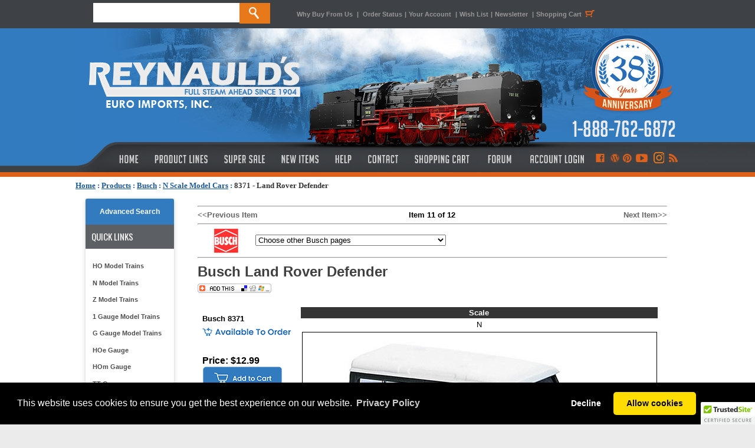

--- FILE ---
content_type: text/html; charset=utf-8
request_url: https://reynaulds.com/products/Busch/8371.aspx
body_size: 24503
content:


<!DOCTYPE html PUBLIC "-//W3C//DTD XHTML 1.0 Transitional//EN" "http://www.w3.org/TR/xhtml1/DTD/xhtml1-transitional.dtd">
<html xmlns:fb="http://ogp.me/ns/fb#">
<head><title>
	Busch 8371 - Land Rover Defender
</title><meta content="INDEX,FOLLOW" name="robots" /><meta name="description" content="Buy the Busch 8371 Land Rover Defender from Reynauld&#39;s Euro Imports.  Call us at 1-888-762-6872" /><meta name="og:title" content="Busch 8371 - Land Rover Defender" /><meta name="og:type" content="product" /><meta name="og:url" content="http://www.reynaulds.com/products/Busch/8371.aspx" /><meta name="og:image" content="https://az95169.vo.msecnd.net/images/busch/8371.jpg" /><meta name="og:site_name" content="Reynaulds Euro Imports" />
    <!-- Google tag (gtag.js) -->
    <script async src="https://www.googletagmanager.com/gtag/js?id=G-M4XC4M3DK2"></script>
    <script>
        window.dataLayer = window.dataLayer || [];
        function gtag() { dataLayer.push(arguments); }
        gtag('js', new Date());

        gtag('config', 'G-M4XC4M3DK2');
    </script>
    <link href="/includes/styles.css" type="text/css" rel="stylesheet" /><link href="/includes/colorbox.css" type="text/css" rel="stylesheet" media="screen" /><link href="https://ajax.aspnetcdn.com/ajax/jquery.ui/1.8.5/themes/ui-lightness/jquery-ui.css" type="text/css" rel="Stylesheet" /><link href="/includes/slimbox2.css" type="text/css" rel="stylesheet" media="screen" />
    <script type="text/javascript" language="javascript" src="https://ajax.aspnetcdn.com/ajax/jQuery/jquery-1.6.1.min.js"></script>
    <script src="https://ajax.aspnetcdn.com/ajax/jquery.ui/1.8.5/jquery-ui.min.js" type="text/javascript"
        language="javascript"></script>
    <script type="text/javascript" language="javascript" src="/includes/jquery.colorbox.js"></script>
    <script src="/includes/jquery.lightbox-0.5.min.js" type="text/javascript"></script>
    <script type="text/javascript" language="javascript" src="/includes/headscripts.js?v=2"></script>
    <script type="text/javascript" language="javascript" src="/includes/slideshow.js"></script>

    <style type="text/css">
        .ui-autocomplete {
            font-size: 11px;
        }
    </style>

</head>
<body onload="PreloadImages();">
    <div id="fb-root"></div>
    <script>        (function (d, s, id) {
            var js, fjs = d.getElementsByTagName(s)[0];
            if (d.getElementById(id)) return;
            js = d.createElement(s); js.id = id;
            js.src = "//connect.facebook.net/en_US/all.js#xfbml=1";
            fjs.parentNode.insertBefore(js, fjs);
        }(document, 'script', 'facebook-jssdk'));</script>
    <div>
        <div style="margin: 0 auto; width: 100%; position: fixed; background-color: #3e4145; height: 48px; display: block; z-index: 9999;">
            <div style="width: 1024px; margin: 0 auto;">
                <div style="float: left; width: 375px; line-height: 48px; height: 48px; display: block;">
                    <form action="/search.aspx" method="get" name="search" id="search" style="margin-top: 5px; line-height: 48px; height: 48px; width: 310px; margin-right: 35px;">
                        <input name="term" type="text" id="term" size="20" height="33" style="float: left; width: 248px; height: 33px; display: block; border: none; text-transform: uppercase; font-size: 13px;" />
                        <input name="submit" type="submit" value="" id="btnSubmitSearch" style="background-image: url(https://stgreynauldslegacy.blob.core.windows.net/images/orange_search.jpg); display: block; width: 52px; height: 35px; border: 0; cursor: pointer;" />
                    </form>
                </div>
                <div style="line-height: 48px; width: 630px; float: left;" class="topLinks2"><a href="/why-buy-from-us.aspx">Why Buy From Us</a> <span style="padding-left: 4px; padding-right: 4px;">|</span> <a href="/secure/myaccount/order-history.aspx">Order Status</a><span style="padding-left: 4px; padding-right: 4px;">|</span><a href="/secure/myaccount.aspx">Your Account </a><span style="padding-left: 4px; padding-right: 4px;">|</span><a href="/secure/myaccount/wish-list.aspx">Wish List</a><span style="padding-left: 4px; padding-right: 4px;">|</span><a href="/newsletter.aspx">Newsletter</a> <span style="padding-left: 4px; padding-right: 4px;">|</span><a href="/cart/cart.aspx" title="Shopping Cart">Shopping Cart<span style="padding-left: 4px; padding-right: 4px;"><img src="https://stgreynauldslegacy.blob.core.windows.net/images/shoppingcart-icon.jpg" width="20" height="48" align="absbottom" /></span></a></div>

            </div>
        </div>
        <table width="100%" border="0" align="center" cellpadding="0" cellspacing="0" bgcolor="#FFFFFF">
            <tr>
                <td align="center" valign="top">
                    <table width="100%" border="0" align="center" cellpadding="0" cellspacing="0">
                        <tr>
                            <td align="left" bgcolor="#327bbf">
                                <div style="background-image: url(https://stgreynauldslegacy.blob.core.windows.net/images/tileleft.jpg); height: 252px; background-repeat: repeat-x; margin-top: 48px;"></div>
                            </td>
                            <td width="1024" align="center" valign="top" bgcolor="#327bbf">
                                <div style="height: 252px; width: 1024px; margin: 0 auto; background-color: #dd611b; margin-top: 48px;">
                                    <div style="height: 200px;"><a href="/index.aspx">
                                        <img src="https://reynaulds.com/images/newblue_header.jpg" width="1024" height="200" border="0" /></a></div>
                                    <div style="height: 44px; width: 1024px; display: block;">
                                        <table width="1024" border="0" cellpadding="0" cellspacing="0">
                                            <tr valign="top">
                                                <td height="34"><a href="/index.aspx" class="topnav-home" title="Reynaulds Home"></a></td>
                                                <td><a href="/products.aspx" class="topnav-products" title="Product Lines"></a></td>
                                                <td><a href="/super-sale.aspx" class="topnav-sale" title="Super Sale"></a></td>
                                                <td><a href="/new-items.aspx" class="topnav-new" title="New Items"></a></td>
                                                <td><a href="/help.aspx" class="topnav-help" title="Help"></a></td>
                                                <td><a href="/contact-us.aspx" class="topnav-contact" title="Contact"></a></td>
                                                <td><a href="/cart/cart.aspx" class="topnav-shopping" title="Shopping Cart"></a></td>
                                                <td><a href="http://forum.reynaulds.com/" target="_blank" class="topnav-forum" title="Forum"></a></td>
                                                <td><a href="/secure/myaccount.aspx" style="" class="accountlogin" title="Access Your Account"></a></td>
                                                <td><a href="https://www.facebook.com/ReynauldsEuroImports" target="_blank" title="Like Us on Facebook" class="connect-facebook"></a></td>
                                                <td><a href="http://blog.reynaulds.com/" target="_blank" title="Visit Our Blog!" class="connect-wordpress"></a></td>
                                                <td><a href="http://pinterest.com/reynaulds/" target="_blank" title="Follow Us on Pinterest" class="connect-pinterest"></a></td>
                                                <td><a href="http://www.youtube.com/user/ReynauldsEuroImports?feature=mhw5" target="_blank" title="We Are on Youtube!" class="connect-youtube"></a></td>
                                                <td><a href="https://www.instagram.com/reynauldseuroimports/" target="_blank" title="Follow us on Instagram" class="connect-google"></a></td>
                                                <td><a href="http://feeds.feedburner.com/ReynauldsEuroImports" target="_blank" title="Subscribe to our RSS Feed!" class="connect-rss"></a></td>
                                            </tr>
                                        </table>
                                    </div>
                                </div>
                            </td>
                            <td align="left" bgcolor="#327bbf">
                                <div style="background-image: url(https://stgreynauldslegacy.blob.core.windows.net/images/tileright.jpg); height: 252px; background-repeat: repeat-x; margin-top: 48px;"></div>
                            </td>
                        </tr>
                    </table>
                </td>
            </tr>
            <tr>
                <td valign="top" bgcolor="#ffffff" style="padding-top: 7px;">
                    <div style="width: 1024px; margin: 0 auto; height: 20px; padding-bottom: 8px;">
                        <span id="ctl00_siteMapControl" style="font-family:Verdana;font-size:1em;"><span><a title="Home" href="/index.aspx" style="color:#185898;font-weight:bold;text-decoration:underline;">Home</a></span><span style="color:#185898;font-weight:bold;"> : </span><span><a href="/products.aspx" style="color:#185898;font-weight:bold;text-decoration:underline;">Products</a></span><span style="color:#185898;font-weight:bold;"> : </span><span><a href="/Busch.aspx" style="color:#185898;font-weight:bold;text-decoration:underline;">Busch</a></span><span style="color:#185898;font-weight:bold;"> : </span><span><a href="/catalog/dept_555.aspx" style="color:#185898;font-weight:bold;text-decoration:underline;">N Scale Model Cars</a></span><span style="color:#185898;font-weight:bold;"> : </span><span style="color:#333333;font-weight:bold;text-decoration:none;">8371 - Land Rover Defender</span></span>
                    </div>
                    <table width="1024" border="0" align="center" cellpadding="0" cellspacing="0">
                        <tr>
                            <td align="left" valign="top" bgcolor="#FFFFFF" style="padding-top: 10px; padding-bottom: 15px;">
                                <table width="100%" border="0" align="center" cellpadding="0" cellspacing="0">
                                    <tr>
                                        <td width="183" valign="top">
                                            <table width="150" border="0" align="center" cellpadding="0" cellspacing="0">
                                                <tr>
                                                    <td align="center" valign="top">
                                                        
<script src="/SpryAssets/SpryMenuBar.js" type="text/javascript"></script>
<div style="width:150px; background-color:#fff; border-radius:5px; box-shadow: 0px 1px 7px rgba(0, 0, 0, 0.2); color:#252525; font-family: 'Gill Sans', 'Gill Sans MT', 'Myriad Pro', 'DejaVu Sans Condensed', Helvetica, Arial, 'sans-serif'; text-transform: none; text-align: left;">
<div style="background-color: #327bbf; display: block;  border-radius: 3px 3px 0px 0px; line-height: 30px; padding: 7px; text-align: center;">
    <a href="/advancedSearch.aspx" title="Advanced Search" style="color: #fff; text-decoration: none; font-size:9pt; font-weight: 700;text-align:center;">Advanced Search</a>
</div>
	<div style="block; background-color:#5c5f64; height:41px; color:#FFF; line-height:41px; text-align:left; font-family: 'Oswald', sans-serif;  font-weight: 400;  text-transform: uppercase; font-size:15px;"><span style="padding: 0px 0px 0px 10px">Quick Links</span></div>
<div style="padding: 15px 4px;">
	<ul id="MenuBar1" class="MenuBarVertical">
        <li><a href="/ho-scale.aspx" class="navhover2" title="HO Model Trains">HO Model Trains</a></li>
        <li><a href="/n-scale.aspx" class="navhover2" title="N Model Trains">N Model Trains</a></li>
        <li><a href="/z-scale.aspx" class="navhover2" title="Z Model Trains">Z Model Trains</a></li>
		<li><a href="/one-gauge.aspx" class="navhover2" title="1 Gauge Model Trains">1 Gauge Model Trains</a></li>
        <li><a href="/g-gauge.aspx" class="navhover2" title="G Gauge Model Trains">G Gauge Model Trains</a></li>
		<li><a href="/hoe-gauge.aspx" class="navhover2" title="HOe Gauge">HOe Gauge</a></li>
		<li><a href="/hom-gauge.aspx" class="navhover2" title="HOm Gauge">HOm Gauge</a></li>
		<li><a href="/tt-gauge.aspx" class="navhover2" title="TT Gauge">TT Gauge</a></li>
        <li><a href="/narrow-gauge.aspx" class="navhover2" title="Narrow Gauge">Narrow Gauge</a></li>
		<li><a href="https://www.reynaulds.com/catalog/dept_2212.aspx" class="navhover2" title="Tools and Gadgets">Tools and Gadgets</a></li>
        <li><a href="/rei-books.aspx" class="navhover2" title="REI Books">REI Books</a></li>
        <li><a href="/catalogs.aspx" class="navhover2" title="Catalogs">Catalogs</a></li>
        <li><a href="/starter-sets.aspx" class="navhover2" title="Starter Sets">Starter Sets</a></li>
        <li><a href="/transformers.aspx" class="navhover2" title="Transformers">Transformers</a></li>
        <li><a href="/beginner.aspx" class="navhover2" title="Beginners Page">Beginners Page</a></li>
        <li><a href="/consignment.aspx" class="navhover2" title="Consignment Items">Consignment Items</a></li>
		<li><a href="https://forum.reynaulds.com/" class="navhover2" title="Reynaulds Forum">Reynauld's forum</a></li>
        </ul></div>
</div>
<div align="justify" style="padding-bottom:8px; margin-bottom:8px;"></div>

                                                    </td>
                                                </tr>
                                                <tr>
                                                    <td align="center" valign="top">
                                                        <script src="/../SpryAssets/SpryMenuBar.js" type="text/javascript"></script>

<!-- START SCANALERT CODE -->


<div style="margin-bottom:10px;"><a target="_blank" href="https://www.mcafeesecure.com/RatingVerify?ref=www.reynaulds.com"><img width="115" height="32" border="0" src="//images.scanalert.com/meter/www.reynaulds.com/61.gif" alt="McAfee SECURE sites help keep you safe from identity theft, credit card fraud, spyware, spam, viruses and online scams" oncontextmenu="alert('Copying Prohibited by Law - McAfee Secure is a Trademark of McAfee, Inc.'); return false;"></a></div>
<!-- END SCANALERT CODE -->
<div id="divRewardsWrapper">
</div><br />
<div style="width:150px; background-color:#fff; border-radius:5px; box-shadow: 0px 1px 7px rgba(0, 0, 0, 0.2); color:#252525; font-family: 'Gill Sans', 'Gill Sans MT', 'Myriad Pro', 'DejaVu Sans Condensed', Helvetica, Arial, 'sans-serif'; text-transform: none; text-align: left; padding: 0px 0px 10px 0px;"><div style="block; background-color:#5c5f64; height:41px; color:#FFF; line-height:41px; text-align:center; font-family: 'Oswald', sans-serif;  font-weight: 400;  text-transform: uppercase; font-size:15px;border-radius: 3px 3px 0px 0px; "><span style="padding: 0px 0px 0px 0px">Follow US</span></div>

<div id="socialnav">
        	<li><a href="https://www.facebook.com/ReynauldsEuroImports" target="_blank"><img src="https://reynaulds.com/images/logos-facebook-Rpanel.png" border="0" class="hover" /></a></li>
            <li><a href="http://blog.reynaulds.com/" target="_blank"><img src="https://reynaulds.com/images/logos-wordpress-Rpanel.png" width="142" height="42" border="0" /></a></li>
            <li><a href="http://pinterest.com/reynaulds/" target="_blank"><img src="https://reynaulds.com/images/logos-pinterest-Rpanel.png" width="142" height="41" border="0"  /></a></li>
            <li><a href="http://www.youtube.com/user/ReynauldsEuroImports?feature=mhw5" target="_blank"><img src="https://reynaulds.com/images/logos-youtube-Rpanel.png" width="142" height="42" border="0" /></a></li>
            <li><a href="https://www.instagram.com/reynauldseuroimports/" target="_blank"><img src="https://reynaulds.com/images/social_instagram.jpg" width="110" height="auto" border="0" /></a></li>
            </div>	
</div><br>

<div style="width:150px; background-color:#fff; border-radius:5px; box-shadow: 0px 1px 7px rgba(0, 0, 0, 0.2); color:#252525; font-family: 'Gill Sans', 'Gill Sans MT', 'Myriad Pro', 'DejaVu Sans Condensed', Helvetica, Arial, 'sans-serif'; text-transform: none; text-align: left;"><div style="block; background-color:#5c5f64; height:41px; color:#FFF; line-height:41px; text-align:center; font-family: 'Oswald', sans-serif;  font-weight: 400;  text-transform: uppercase; font-size:15px;border-radius: 3px 3px 0px 0px; "><span style="padding: 0px 0px 0px 0px">ServicEs &amp; Programs</span></div>

    <div style="padding: 15px 4px;">
    <ul id="MenuBar1" class="MenuBarVertical">
    <li><a href="http://blog.reynaulds.com/" class="navhover22">REI Blog</a></li>
	<li><a href="/tours/index.aspx" class="navhover2">REI Tours</a></li>
    <li><a href="/reynaulds-services.aspx" class="navhover2">Custom Layouts & Structure Building Services</a></li>
    <li><a href="/gift-certificates.aspx" class="navhover2">Gift Certificates</a></li>
    <li><a href="/privacy-policy.aspx" class="navhover2">Privacy Policy</a></li>
    <li><a href="/wishlist.aspx" class="navhover2">Wish List</a></li>
    <li><a href="/rewards.aspx" class="navhover2">Rewards Program</a></li>
    <!-- 
    <li><a href="/save-and-buy.aspx" class="navhover2">Save & Buy</a></li>
    <li><a href="/gift-certificates.aspx" class="navhover2">Gift Certificates</a></li>
    <li><a href="/warranties.aspx" class="navhover2">Extended Warranties</a></li>
    <li><a href="/layout-gallery.aspx" class="navhover2">Layout Gallery</a></li>
    <li><a href="/media-showcase.aspx" class="navhover">Media Showcase</a></li>
    <li><a href="/latest-news.aspx" class="navhover">Latest News</a></li>
    
    <li><a href="/rei-tours.aspx" class="navhover">REI Tours</a></li> -->
		</ul></div></div>


                                                    </td>
                                                </tr>
                                                <tr>
                                                    <td>&nbsp;
														
                                                    </td>
                                                </tr>
                                                <tr>
                                                    <td align="center">&nbsp;
														
                                                    </td>
                                                </tr>
                                                <tr>
                                                    <td align="center"></td>
                                                </tr>
                                            </table>
                                        </td>
                                        <td valign="top">
                                            <table width="97%" border="0" align="center" cellpadding="0" cellspacing="0">
                                                <tr>
                                                    <td bgcolor="#FFFFFF" class="bodyContent2">
                                                        <div>
                                                            <form name="aspnetForm" method="post" action="/products/Busch/8371.aspx" id="aspnetForm">
<div>
<input type="hidden" name="ctl00_ContentPlaceHolder1_ScriptManager1_HiddenField" id="ctl00_ContentPlaceHolder1_ScriptManager1_HiddenField" value="" />
<input type="hidden" name="__EVENTTARGET" id="__EVENTTARGET" value="" />
<input type="hidden" name="__EVENTARGUMENT" id="__EVENTARGUMENT" value="" />
<input type="hidden" name="__VIEWSTATE" id="__VIEWSTATE" value="/[base64]/1dv3j/ouYej3EL4Q6Lw==" />
</div>

<script type="text/javascript">
//<![CDATA[
var theForm = document.forms['aspnetForm'];
if (!theForm) {
    theForm = document.aspnetForm;
}
function __doPostBack(eventTarget, eventArgument) {
    if (!theForm.onsubmit || (theForm.onsubmit() != false)) {
        theForm.__EVENTTARGET.value = eventTarget;
        theForm.__EVENTARGUMENT.value = eventArgument;
        theForm.submit();
    }
}
//]]>
</script>


<script src="/WebResource.axd?d=d4qgIpP8JVDqwQKfH92gIfaymLV3wrXjFi3cIhJIIzCutiZtYGzIDS4OXNWCv5oQ0ojm7svDYk24Sk_y7mhUpYH3FlRy5BxWC65f0LBy3mg1&amp;t=638901356248157332" type="text/javascript"></script>


<script src="/ScriptResource.axd?d=pHHjKsHbiTMIoGLxWrH0senvpeJUHN97DBbhmvzWHPv52mTkpVDE18zobABD_U5ngMk-JZjBSaBTDPNnyraceU1EjTc52W_c44KrG43FzRnYK3eF0kjn3YSWTcIwluNfyW2SoX0jseHv_R8rOI1EKZSCxWcd0H2HEstaOizQh441&amp;t=5c0e0825" type="text/javascript"></script>
<script src="/ScriptResource.axd?d=hJj6cZdpd9hCjKEXJFk1UrgBgMKt-3rmPKpWhN5Vdcu0Lg0CIPLhU4uBv4WiYRsL2W2IC4qfc4YQnHZryH_f7iLV-6pSGgG_aZf1Z94cOWB_-FmE0exjqnGwYJOh1ZIl4Kn94p3-qHxAuN16evKN8DyzFuRdVeZgUyS8KKkpg4Dm9M_fhXbQ0Fwd18fRM7BJ0&amp;t=5c0e0825" type="text/javascript"></script>
<div>

	<input type="hidden" name="__VIEWSTATEGENERATOR" id="__VIEWSTATEGENERATOR" value="A15722DD" />
	<input type="hidden" name="__EVENTVALIDATION" id="__EVENTVALIDATION" value="/wEdAH+S5IzmTLzNQ6c3Bt7eQ0JQ0LAuEHA2Q7Qn3UjpiLr7XWWxlQKnd5DHaJhwcD6Vp6Ueric2CNzB/XN6iP5yBmLYGybjWxph/dpPLjfsalUw2zK1uV32lz4xKOvYLZsyN0UGkOJGLJlyLpQ37YUveOIjO9VHtI3SntA+U/wiHVQCUw/A5oRWpYIiM+zPjcYbZtmdoEfXp38t4IQ9jQOPIll3hJtgI8c3wCipVqdutjEb8OyzRLNNXqXb5oGgCwGWBC/RQr64dB7gs/RM0vFsxWxQkT0onza8iNjK/JNa8qU3gyrsJIOK2J/kpxnV92jv0YpIBLAJtrM3qUV8091F4Kf2zh1OCkTMP9sn95bdEd6e7lgxXdoAsJgSapjUG/WeZfYv/BLF5apK5lPvHfdW/Wm8EG9Me2bH3j+1byVsTVbf9Zlag3GrMqT8nSxP3fdd4rwdwJJvWrgVLQeKc9hsW6zrI4trEvxW4/V6xlnsmmfxtBmYTpzPW/OGKt/z6tssNiu/WlZhgJ93XOc+fh+47y1P39gGmrH+rHM8MhfZ35CAoe/DKEZSeC+4WPAEkpcHWFqtRYto4R05/LDZBsrLKpGAEaV9Thwt9ltRylk5jghCAXPhSqOa5qWQF/E0LUZ7XVnuOa5e3WO5zWdDpwItK/Xa7K+KoQaHeApAWlcUaJ+X1pk0eHBRajs75bHLIUpm/cEV0UqzAU3TEoPNOHOJXNU+oOHq774YdRCLAbFlksp5n7oQFifmeqWZm7I+Y1n7pF76lpCuZwUA/lamhGhvbDqOvf5XhGrwOhW3j917dauFKPWbqZOnPSE9kAwbiMSXgQCQIna+fyXVbKGRUqGqNHfSQ1vErEHirbnMfDosDj+JTc9zI5wl4BAiHS/g5MXhnV1gw8OhhR9PuWuwSlZlk4fE/xDm8bAYiGpdBnV4yF7rqVaW9lwV6bvbfQAQKWcJ7t3BWBl+LavEnPKgp+glrzJoziTYyOIqq8rxTMX0eRT0O4klQHiPUP4E5yx71z6VCyWD4r4PmP6B5qyjP/SWabjBsTnuH35UTwnW4m9+W8A6FnwtDQBozcWNSgxA4llxb2pps9FDt12VOXyo1bZZjCSlYpyE/UBORifqnS9Ywy4cOyUEY8CCqulBcZ5jwufAddpvbTuc4wq2yUmlO6DUSrJXMeZPu/op82pF7xEvjQ4DratRnSscgs18Xy1mp7pXNcZR0MQ17weIu7vQv9jNcCXgkOZ25/HQ0x2dGc5rGQUC+PFFDj4GmIVTD/ScpIKp8TdVEXmnYm64cFHopXd8B4NLGHp5R8Q/12sn+O5NXAcuTiOSGyKnojKkyzyMYZuPs+zxrv2R+gBTRi/j02gjH3PxKrKANo3WC9Nmn5whZVC8yglvgzMnbgB6f/5f+vGlUG3COs+LrE2hrWOwqITPONkDRu7iJ5xI8eAFxWEeUcCHj1qQ+0D8i/OJQ1dFalWnZedUqssYqA5XEwuW0+8x3m4qNvXchEvc9qUHwIm4WIThYbXDY0ZnNtGfYSqzQV02e1w3I7hdsgN3Y9Lk2FgXfIagyePcpooLLrUvVHcAqPy+6OWJtkiWbnUWIqBC07tOZzwftENSn7wc3kpLeC7BYeetv6AvCP/jZwA83x8smOknz7+Uc70OXijB7XAsRIgLrkIJtmg+TeH9ICdyMHbCOUnD3+4Le9zmLLS1eAtBffhg0J/Yso6TsX1sHOXLys+hBPhwjXrvo+At9EdjAJyo1seBNG1dMcuiGD4rzmiI4dEEgrE1CqwiVVPzpivzP0WPHjkDw8ei2vk2AmwBB2Hwef4jFMwbicpZjqfUADdKSce0d6oqaFXwqhisuLTXGxHjHos/cjJdbN7j5O71bsk7SNOTszO54MZMgXBfXFEon4WpVTTMFMLOIGY9k/uFIlIrKhBAlNXwcyIcaU8R3GyMA5/3Prb5DwufWradDmFI1TMdQATej3UWCU90pQnL9UAy1v9aA7VFmj3TE4ZVS+YN0O54l6dA7q2u1gIHeoiIOHkrzq0NeRhlTe/YbSO3Tki6lsu1lESdFouGKeWzYt8AGDy0zoRvrzSV+APgjZNo4KRkm3BmgbI03o3WuXcJ9eGhM6i2+W9y64AsxeieVQ5N/PEfD65yDS6aKaRy7TNa8JgAg1u4e7Rh2tTrJGkaaVF94GSHJYZKLmf+1TkvvcTQuCqduE/L0CHGy8hTfWfcICkXNf9f3nwc1wPHB+q2Cg8M655fjW85AyWde1ZgjZgaawGOG7ygVBhc0FywPCtYHhK7uJBv7UPfpk/SLVhTutuMm1JpZ0mogga50zbiJo3am4WcqoJLPmcugX5DgEuIC6d/ayryd1nWR38xVLA7tN+bdwrmk+sNZ5/1y0M59RglzleiALDbecNFlV1MsstEMSNq/vB+Z4m8azGL51UUqEivykDGP+7O9z5dbv8O5pPajqHjnrez2cXyAJz+ZFTKlD5SIWHDVcm6d79btYDM0ZiKOe0uZ8D2Dy4+jGxdUdWyN9e3y27cUy5crJcSLzgpK+XCyO/4nEoHFIpPzmpUcGimzjBBerZT1R7zery7ycRot7h4Xkb94BkpKAXY1hDIF7CUQWw1PQeP6ljHdrVQrqULMuVetZ3ri+D47xBDvlMCC1iQ1vCYjBm5fDWlGi9/SmJfc+7zn3ZJxhMaI+9r/fskyos9Y2RAP4Xo7B/v6etk/TRcLhpDxuyBVtks+I/Hx8AU9j3v5dAmQ4bRbI16l86d59Y=" />
</div>
                                                                
    <script type="text/javascript">
//<![CDATA[
Sys.WebForms.PageRequestManager._initialize('ctl00$ContentPlaceHolder1$ScriptManager1', 'aspnetForm', [], [], [], 90, 'ctl00');
//]]>
</script>

    <link href="/includes/slimbox2.css" type="text/css" rel="Stylesheet" />
    <script src="/includes/jquery.lightbox-0.5.min.js" type="text/javascript"></script>
    <script type="application/ld+json">
{
"@context": "http://schema.org",
"@type": "Product",
"name": "Busch 8371 - Land Rover Defender", 
"image": "https://stgreynauldslegacy.blob.core.windows.net/images/busch/8371.jpg", 
"description": "This N Scale Land Rover SUV features a detailed injection-molded plastic body with fine decoration and window glazing.", 
"url": "https://www.reynaulds.com/products/Busch/8371.aspx", 
"offers": {
   "@type": "Offer",
  "price": ""}, 
"aggregateRating": {
   "@type": "AggregateRating",
   "ratingValue": "",
   "ratingCount": ""}, 
"review": {
   "@type": "Review",
    "author": {
   "@type": "Person",
   "name": ""}, 
"datePublished": "", 
"reviewBody": "" 
} 
}
</script>

    <table width="98%" border="0" align="center" cellpadding="0" cellspacing="0">
        <tr>
            <td>
                <table width="100%" border="0" cellspacing="0" cellpadding="0">
                    <tr>
                        <td>
                            <table width="100%" border="0" cellspacing="0" cellpadding="0">
                                <tr>
                                    <td colspan="3">
                                        <hr />
                                    </td>
                                </tr>
                                <tr>
                                    <td width="33%">
                                        <a class='basicLink' href='/products/Busch/8370.aspx'>&lt;&lt;Previous Item</a></td>

                                    <td width="33%" align="center">
                                        <strong>Item 11 of 12</strong>                        </td>
                                    <td width="33%" align="right">
                                        <a class='basicLink' href='/products/Busch/8372.aspx'>Next Item&gt;&gt;</a></td>
                                </tr>
                            </table>
                        </td>
                    </tr>
                    <tr>
                        <td>
                            <hr />
                        </td>
                    </tr>
                    <tr>
                        <td>
                            <img src="https://stgreynauldslegacy.blob.core.windows.net/images/logorollover/smaller/busch.jpg"
                                align="absmiddle" />
                            
<script type="text/javascript">
    function NavigatePage(args) {
        var n = args.value;
        if (n != 0) {
            var url = "/catalog/dept_" + n + ".aspx";
            location.href = url;
        }
    }

</script>

<select name="ctl00$ContentPlaceHolder1$ctrlJumpMenu$dropJumpMenu" id="ctl00_ContentPlaceHolder1_ctrlJumpMenu_dropJumpMenu" onchange="NavigatePage(this);">
	<option value="0">Choose other Busch pages</option>
	<option value="0" style="color: #0000FF; font-weight: bold">Busch Buildings</option>
	<option value="1546" style="padding-left: 10px">HO Farmhouse, Barns etc</option>
	<option value="1544" style="padding-left: 10px">HO Help and Security</option>
	<option value="1547" style="padding-left: 10px">HO Home and Leisure</option>
	<option value="1543" style="padding-left: 10px">HO Railway Stations and More</option>
	<option value="1545" style="padding-left: 10px">HO Trade, Commerce, Industry</option>
	<option value="1555" style="padding-left: 10px">N Farmhouse, Barns etc</option>
	<option value="1554" style="padding-left: 10px">N Help and Security</option>
	<option value="1556" style="padding-left: 10px">N Home and Leisure</option>
	<option value="1553" style="padding-left: 10px">N Railway Stations and More</option>
	<option value="2111" style="padding-left: 10px">N Trade, Commerce, Industry</option>
	<option value="1560" style="padding-left: 10px">O Home and Leisure</option>
	<option value="1558" style="padding-left: 10px">O Railway Stations and More</option>
	<option value="1559" style="padding-left: 10px">O Trade, Commerce, Industry</option>
	<option value="1551" style="padding-left: 10px">TT Farmhouse, Barns etc</option>
	<option value="1549" style="padding-left: 10px">TT Help and Security</option>
	<option value="1552" style="padding-left: 10px">TT Home and Leisure</option>
	<option value="1548" style="padding-left: 10px">TT Railway Stations and More</option>
	<option value="1550" style="padding-left: 10px">TT Trade, Commerce, Industry</option>
	<option value="1557" style="padding-left: 10px">Z Home and Leisure</option>
	<option value="0">------------------------------------------------</option>
	<option value="0" style="color: #0000FF; font-weight: bold">Busch Electric Accessories</option>
	<option value="1510" style="padding-left: 10px">Electric Accessories</option>
	<option value="1537" style="padding-left: 10px">G Warning Lights for Crossings</option>
	<option value="1518" style="padding-left: 10px">HO Electric Lighting Effects</option>
	<option value="1511" style="padding-left: 10px">HO Lamps</option>
	<option value="1513" style="padding-left: 10px">HO Signals</option>
	<option value="1516" style="padding-left: 10px">HO Traffic Lights</option>
	<option value="1517" style="padding-left: 10px">HO Warning Light for Vehicles</option>
	<option value="1515" style="padding-left: 10px">HO Warning Lights for Construction Sites</option>
	<option value="1514" style="padding-left: 10px">HO Warning Lights for Crossings</option>
	<option value="1509" style="padding-left: 10px">Model Railway Controls</option>
	<option value="1573" style="padding-left: 10px">Multi Scale Lamps &amp; Lighting Effects</option>
	<option value="1532" style="padding-left: 10px">N Electric Lighting Effects</option>
	<option value="1528" style="padding-left: 10px">N Signals</option>
	<option value="1531" style="padding-left: 10px">N Traffic Lights</option>
	<option value="1530" style="padding-left: 10px">N Warning Lights for Construction Sites</option>
	<option value="1529" style="padding-left: 10px">N Warning Lights for Crossings</option>
	<option value="1539" style="padding-left: 10px">O Lamps</option>
	<option value="1519" style="padding-left: 10px">Sound Modules</option>
	<option value="1521" style="padding-left: 10px">TT Lamps</option>
	<option value="1524" style="padding-left: 10px">TT Warning Lights for Construction Sites</option>
	<option value="1523" style="padding-left: 10px">TT Warning Lights for Crossings</option>
	<option value="1534" style="padding-left: 10px">Z Warning Lights for Crossings</option>
	<option value="0">------------------------------------------------</option>
	<option value="0" style="color: #0000FF; font-weight: bold">Busch HO Scale Military</option>
	<option value="904" style="padding-left: 10px">HO Military Planes</option>
	<option value="905" style="padding-left: 10px">HO Military Scenes and Accessories</option>
	<option value="903" style="padding-left: 10px">HO Military Vehicles</option>
	<option value="0">------------------------------------------------</option>
	<option value="0" style="color: #0000FF; font-weight: bold">Busch HO Scale Model Cars and Planes</option>
	<option value="516" style="padding-left: 10px">HO Ambulances</option>
	<option value="535" style="padding-left: 10px">HO Buses</option>
	<option value="543" style="padding-left: 10px">HO Car Sets/ Vehicle Scenes</option>
	<option value="677" style="padding-left: 10px">HO Constuction, Service and Farm Equipment</option>
	<option value="536" style="padding-left: 10px">HO Delivery Vans, Trucks</option>
	<option value="537" style="padding-left: 10px">HO Emergency Vehicles</option>
	<option value="1575" style="padding-left: 10px">HO ESPEWE Model Cars</option>
	<option value="539" style="padding-left: 10px">HO Fire Fighting Vehicles</option>
	<option value="542" style="padding-left: 10px">HO Passenger Cars, others</option>
	<option value="544" style="padding-left: 10px">HO Police Vehicles</option>
	<option value="949" style="padding-left: 10px">HO Ricko Model Cars</option>
	<option value="545" style="padding-left: 10px">HO Taxi Cabs</option>
	<option value="546" style="padding-left: 10px">HO Trailers</option>
	<option value="2118" style="padding-left: 10px">HO Vehicle Accessories</option>
	<option value="547" style="padding-left: 10px">HO Vehicle w/ Blinking Lights</option>
	<option value="548" style="padding-left: 10px">HO Vehicles w/ Lights</option>
	<option value="0">------------------------------------------------</option>
	<option value="0" style="color: #0000FF; font-weight: bold">Busch Industrial Trains and Accessories</option>
	<option value="2127" style="padding-left: 10px">HO Freight Car Loads</option>
	<option value="1506" style="padding-left: 10px">HO Mine and Mine Railroad</option>
	<option value="1507" style="padding-left: 10px">HO Narrow-Gauge Railway</option>
	<option value="1508" style="padding-left: 10px">HO Narrow-Gauge Railway Accessories</option>
	<option value="2119" style="padding-left: 10px">HO Starter Sets</option>
	<option value="2117" style="padding-left: 10px">N Scale Narrow Guage Railway</option>
	<option value="2112" style="padding-left: 10px">TT Scale Freight &amp; Passenger Cars</option>
	<option value="0">------------------------------------------------</option>
	<option value="0" style="color: #0000FF; font-weight: bold">Busch N Scale Model Cars</option>
	<option value="549" style="padding-left: 10px">N Scale Delivery Vans, Trucks</option>
	<option value="550" style="padding-left: 10px">N Scale Emergency, Police &amp; Fire Fighting Vehicles</option>
	<option value="555" style="padding-left: 10px">N Scale Model Cars</option>
	<option value="2116" style="padding-left: 10px">N Scale Tractors &amp; More</option>
	<option value="559" style="padding-left: 10px">N Scale Vehicles w/ Lights</option>
	<option value="0">------------------------------------------------</option>
	<option value="0" style="color: #0000FF; font-weight: bold">Busch O Scale Model Vehicles</option>
	<option value="1578" style="padding-left: 10px">O Scale Model Vehicles</option>
	<option value="0">------------------------------------------------</option>
	<option value="0" style="color: #0000FF; font-weight: bold">Busch Realistic Scenes and Trees</option>
	<option value="1491" style="padding-left: 10px">G Realistic Scenes and Accessories</option>
	<option value="1490" style="padding-left: 10px">G Streets, Road Construction, Traffic Signs</option>
	<option value="1462" style="padding-left: 10px">HO Almost Real Flowers and Plants</option>
	<option value="1461" style="padding-left: 10px">HO Bushes, Hedges, Moss</option>
	<option value="1463" style="padding-left: 10px">HO Decidous Trees</option>
	<option value="1459" style="padding-left: 10px">HO Fences, Walls, Gates</option>
	<option value="1464" style="padding-left: 10px">HO Fruit Trees</option>
	<option value="1465" style="padding-left: 10px">HO Pine Trees, Firs, Spruces</option>
	<option value="1458" style="padding-left: 10px">HO Realistic Scenes and Accessories</option>
	<option value="1457" style="padding-left: 10px">HO Streets, Road Construction, Traffic Signs</option>
	<option value="2125" style="padding-left: 10px">Multi Scale Realistic Scenes, Accessories</option>
	<option value="2126" style="padding-left: 10px">Multi Scale Trees, Bushes, Hedges, Moss</option>
	<option value="1478" style="padding-left: 10px">N Almost Real Flowers and Plants</option>
	<option value="1479" style="padding-left: 10px">N Decidous Trees</option>
	<option value="1476" style="padding-left: 10px">N Fences, Walls, Gates</option>
	<option value="1480" style="padding-left: 10px">N Fruit Trees</option>
	<option value="1481" style="padding-left: 10px">N Pine Trees, Firs, Spruces</option>
	<option value="1475" style="padding-left: 10px">N Realistic Scenes and Accessories</option>
	<option value="1474" style="padding-left: 10px">N Streets, Road Construction, Traffic Signs</option>
	<option value="1503" style="padding-left: 10px">O Decidous Trees</option>
	<option value="1500" style="padding-left: 10px">O Fences, Walls, Gates</option>
	<option value="1504" style="padding-left: 10px">O Fruit Trees</option>
	<option value="1505" style="padding-left: 10px">O Pine Trees, Firs</option>
	<option value="1499" style="padding-left: 10px">O Realistic Scenes and Accessories</option>
	<option value="1498" style="padding-left: 10px">O Streets, Road Construction, Traffic Signs</option>
	<option value="1467" style="padding-left: 10px">TT Realistic Scenes and Accessories</option>
	<option value="1466" style="padding-left: 10px">TT Streets, Road Construction, Traffic Signs</option>
	<option value="1487" style="padding-left: 10px">Z Decidous Trees</option>
	<option value="1488" style="padding-left: 10px">Z Fruit Trees</option>
	<option value="1482" style="padding-left: 10px">Z Streets, Road Construction, Traffic Signs</option>
	<option value="0">------------------------------------------------</option>
	<option value="0" style="color: #0000FF; font-weight: bold">Busch Scenery and Landscape Materials</option>
	<option value="1443" style="padding-left: 10px">G Tunnels, Walls, Decor Sheets &amp; More</option>
	<option value="1424" style="padding-left: 10px">HO Grass Mats, Water Foils, Fields</option>
	<option value="1569" style="padding-left: 10px">HO Gravel, Stone, Sand</option>
	<option value="1561" style="padding-left: 10px">HO Scenery Construction</option>
	<option value="1421" style="padding-left: 10px">HO Tunnels and Scenery Parts</option>
	<option value="1423" style="padding-left: 10px">HO Walls, Decor Sheets</option>
	<option value="1454" style="padding-left: 10px">Multi Scale Grass Mats, Water Foils, Fields</option>
	<option value="1568" style="padding-left: 10px">Multi Scale Gravel, Stone and Sand</option>
	<option value="1455" style="padding-left: 10px">Multi Scale Scatter Material</option>
	<option value="1567" style="padding-left: 10px">Multi Scale Scenery Construction Supplies</option>
	<option value="2124" style="padding-left: 10px">Multi Scale Streets, Road Construction, Signs</option>
	<option value="1451" style="padding-left: 10px">Multi Scale Tunnels and Scenery Parts</option>
	<option value="1453" style="padding-left: 10px">Multi Scale Walls, Decor Sheets</option>
	<option value="1570" style="padding-left: 10px">N Gravel, Stones, Sand</option>
	<option value="1431" style="padding-left: 10px">N Tunnels and Scenery Parts</option>
	<option value="1572" style="padding-left: 10px">O Gravel, Stone, Sand</option>
	<option value="1428" style="padding-left: 10px">TT Tunnels, Walls, Decor Sheets &amp; More</option>
	<option value="1571" style="padding-left: 10px">Z Gravel, Stone, Sand</option>
	<option value="1438" style="padding-left: 10px">Z Tunnels, Walls, Decor Sheets &amp; More</option>
	<option value="0">------------------------------------------------</option>
	<option value="0" style="color: #0000FF; font-weight: bold">Busch TT Scale Models</option>
	<option value="1576" style="padding-left: 10px">TT Scale Model Vehicles</option>
	<option value="0">------------------------------------------------</option>
	<option value="0" style="color: #0000FF; font-weight: bold">Catalogs &amp; Books</option>
	<option value="2123" style="padding-left: 10px">Books</option>
	<option value="2110" style="padding-left: 10px">Catalogs</option>
	<option value="0">------------------------------------------------</option>

</select>
                            <hr />
                            <h1 style="font-size: 100%"><span class="typesHeading">

                                <span id="ctl00_ContentPlaceHolder1_lblProdTitle">Busch Land Rover Defender</span>
                                &nbsp;<br />
                                <!-- AddThis Button BEGIN -->
                                <script type="text/javascript">addthis_pub = 'reynaulds'; addthis_brand = 'Reynaulds.com';</script>
                                <a href="http://www.addthis.com/bookmark.php" onmouseover="return addthis_open(this, '', '[URL]', '[TITLE]')" onmouseout="addthis_close()" onclick="return addthis_sendto()">
                                    <img src="https://stgreynauldslegacy.blob.core.windows.net/images/button1-addthis.gif" width="125" height="16" border="0" alt="" /></a>
                                <script type="text/javascript" src="https://secure.addthis.com/js/152/addthis_widget.js"></script>
                                <!-- AddThis Button END -->
                                <!-- Facebook Likes -->
                                &nbsp;&nbsp;&nbsp;&nbsp;<fb:like href="https://www.reynaulds.com/products/Busch/8371.aspx" width="450" layout="button_count" show_faces="true" send="true"></fb:like>
                                <!-- End Facebook Likes -->
                            </span></h1>
                        </td>
                    </tr>
                    <tr>
                        <td>
                                                                                    
                            
                        </td>
                    </tr>
                </table>
                <table width="100%" border="0" cellspacing="0" cellpadding="8">
                    <tr>
                        <td valign="top" nowrap="nowrap" class="proddetails">
                            <p>
                                <b>Busch 8371</b><br />
                                <!-- Add In Stock Data-->

                                <span style="display: block; padding-top: 8px"><img src="/images/assets/buttons/out-of-stock.png" alt="" /></span>
                                <br />
                                <span class="typesHeading">
                                    
                                    
                                </span>
                            </p>
                            

                            <h4></h4>
                            
                            <p class="productCost">
                                
                                    <b><span id="ctl00_ContentPlaceHolder1_lblActual"></span></b>

                                    
                                            <b>Price: $12.99</b>
                                    
                                <br />
                                
                                
                                
                                

                                <a id="ctl00_ContentPlaceHolder1_btnAddToCart" href="/addtocart2.aspx?prodid=258545"><img src="/images/assets/buttons/back-order-button.png" alt="" style="border-width:0px;" /></a>
                                
                                <br />
                                    
                                <a href='javascript:;AddToWishList("258545");'>
                                    <img src="/images/assets/buttons/wishlist-button.png" alt="" vspace="4" border="0" id='prod258545' /></a>
                                <div id='divWishList258545' style="width: 200px; background-color: #FFFFD5; border: solid 1px #000099; color: #990000; font-weight: bold; text-align: center; display: none">Item Added to Wish List</div>

                                
                            </p>
                        </td>
                        <td width="100%" align="left" valign="top" class="prodDetails" nowrap="nowrap">
                            <table border='0' cellpadding='2' cellspacing='1'>
                                
                                <tr>
                                    <td align="center" bgcolor='#353535'><strong><font color='#FFFFFF'>Scale</font></strong></td>
                                    
                                </tr>

                                <tr>
                                    <td align="center">N</td>
                                    
                                </tr>
                                
                                <tr>
                                    <td colspan="6">
                                        <img src='https://stgreynauldslegacy.blob.core.windows.net/images/busch/8371.jpg?2fdae033-63f1-4ddb-a064-9f7e953d9ec1' id="prodpic" alt='Busch 8371 - Land Rover Defender' title='Busch 8371 - Land Rover Defender' border="1" onerror="HandleImgError(this)" />
                                        <br />
                                    </td>
                                </tr>

                            </table>

                            <script language="javascript" type="text/javascript">
                                $(function () {
                                    $("#picgallery a").slimbox();
                                });
                            </script>

                            <div id="picgallery">
                                <a id="ctl00_ContentPlaceHolder1_hypeLarger" rel="lightbox" title="Busch 8371 - Land Rover Defender" prodid="258545" href="https://stgreynauldslegacy.blob.core.windows.net/images/busch/large/L8371.jpg"><img src="https://stgreynauldslegacy.blob.core.windows.net/images/assets/largerimage.jpg"  title="Busch 8371 - Land Rover Defender" alt="" border="0" /></a>
                                
<!-- <span class="plainOrangeText">Click on thumbnails to see other images</span><br /> -->




                            </div>
                            
                            
                        </td>
                    </tr>
                </table>
                <table width="100%" border="0" cellspacing="0" cellpadding="0">
                    <tr>
                        <td valign="top">
                            <div id="ctl00_ContentPlaceHolder1_panBenefits" style="width:100%;">
	
                                <hr style="border-top: 1px dashed #999999; height: 1px">
                                <div class="headingOrange">Product Features and Details</div>
                                <!--  -->
                                <div style="padding-bottom: 10px; padding-top: 2px"><img src='https://stgreynauldslegacy.blob.core.windows.net/images/assets/icons/n.jpg' alt='N Scale' style='vertical-align: middle' onerror="NoImage(this);" />&nbsp;</div>
                                This N Scale Land Rover SUV features a detailed injection-molded plastic body with fine decoration and window glazing.
                            
</div>
                                   
                        </td>
                    </tr>
                    <tr>
                        <td>
                            
                        </td>
                    </tr>
                </table>
                <hr style="border-top: 1px dashed #999999; height: 1px">
                <table width="100%" border="0" cellspacing="0" cellpadding="0">
                    <tr>
                        <td valign="top" height="30">
                            <div class="headingOrange">
                                <p>Customers Who Bought This Item Also Bought</p>
                            </div>
                        </td>
                    </tr>
                    <tr>
                        <td valign="top">
                            <table id="ctl00_ContentPlaceHolder1_dlBoughtAlso" cellspacing="0" border="0" style="width:100%;border-collapse:collapse;">
	<tr>
		<td valign="bottom">
                                    <table border="0">
                                        <tr>
                                            <td align="center"><a href="/products/Deposit/Deposit 1.aspx">
                                                <img alt="" src="https://stgreynauldslegacy.blob.core.windows.net/images/deposit/thumbs/Deposit 1.jpg" border="0" onerror="HandleThumbImgError(this)" onload="javascript:ResizeImageGrid(this);" /></a></td>
                                        </tr>
                                        <tr>
                                            <td align="center"><a href="/products/Deposit/Deposit 1.aspx" class="basicLink">Deposit Deposit 1 </a></td>
                                        </tr>
                                    </table>
                                </td><td valign="bottom">
                                    <table border="0">
                                        <tr>
                                            <td align="center"><a href="/products/Marklin/8953.aspx">
                                                <img alt="" src="https://stgreynauldslegacy.blob.core.windows.net/images/marklin/thumbs/8953.jpg" border="0" onerror="HandleThumbImgError(this)" onload="javascript:ResizeImageGrid(this);" /></a></td>
                                        </tr>
                                        <tr>
                                            <td align="center"><a href="/products/Marklin/8953.aspx" class="basicLink">Marklin 8953 </a></td>
                                        </tr>
                                    </table>
                                </td><td valign="bottom">
                                    <table border="0">
                                        <tr>
                                            <td align="center"><a href="/products/Viessmann/1512.aspx">
                                                <img alt="" src="https://stgreynauldslegacy.blob.core.windows.net/images/viessmann/thumbs/1512.jpg" border="0" onerror="HandleThumbImgError(this)" onload="javascript:ResizeImageGrid(this);" /></a></td>
                                        </tr>
                                        <tr>
                                            <td align="center"><a href="/products/Viessmann/1512.aspx" class="basicLink">Viessmann 1512 </a></td>
                                        </tr>
                                    </table>
                                </td>
	</tr><tr>
		<td valign="bottom">
                                    <table border="0">
                                        <tr>
                                            <td align="center"><a href="/products/Kato HobbyTrain Lemke/H23604.aspx">
                                                <img alt="" src="https://stgreynauldslegacy.blob.core.windows.net/images/kato hobbytrain lemke/thumbs/H23604.jpg" border="0" onerror="HandleThumbImgError(this)" onload="javascript:ResizeImageGrid(this);" /></a></td>
                                        </tr>
                                        <tr>
                                            <td align="center"><a href="/products/Kato HobbyTrain Lemke/H23604.aspx" class="basicLink">Kato HobbyTrain Lemke H23604 </a></td>
                                        </tr>
                                    </table>
                                </td><td valign="bottom">
                                    <table border="0">
                                        <tr>
                                            <td align="center"><a href="/products/Consignment/MA4784.aspx">
                                                <img alt="" src="https://stgreynauldslegacy.blob.core.windows.net/images/consignment/thumbs/MA4784.jpg" border="0" onerror="HandleThumbImgError(this)" onload="javascript:ResizeImageGrid(this);" /></a></td>
                                        </tr>
                                        <tr>
                                            <td align="center"><a href="/products/Consignment/MA4784.aspx" class="basicLink">Consignment MA4784 </a></td>
                                        </tr>
                                    </table>
                                </td><td></td>
	</tr>
</table></td>
                    </tr>
                </table>
                
                <div id="divNewsWrapper">
                    

                </div>
            </td>
        </tr>
    </table>
    
    

                                                            </form>
                                                        </div>
                                                    </td>
                                                </tr>
                                                <tr>
                                                    <td>&nbsp;
													  
                                                    </td>
                                                </tr>
                                            </table>
                                        </td>
                                    </tr>
                                </table>
                            </td>
                        </tr>
                    </table>
                </td>
            </tr>
            <tr>
                <td align="center" valign="top" bgcolor="#327bbf">
                    <table width="100%" border="0" cellspacing="0" cellpadding="0">
                        <tr>
                            <td valign="top">
                                <div style="height: 1px; background-color: #ebebeb; width: 100%; display: block;"></div>
                                <div style="height: 8px; background-color: #dd611b; width: 100%; display: block;"></div>
                                <div style="height: 50px; background-color: #3e4145; width: 100%; display: block;"></div>
                            </td>
                            <td width="1024" valign="top">
                                
<div style="width:1024px; margin:0 auto;">
  <table width="1024" border="0" cellspacing="0" cellpadding="0">
    <tr>
      <td valign="top" bgcolor="#327bbf"><div style="background-image:url(https://stgreynauldslegacy.blob.core.windows.net/images/footerbar_new.jpg) ; width:1024px; height:59px;"><div style="font-family:Arial, Helvetica, sans-serif; font-size:11px; color:#ffffff; font-weight:bold; text-align:center; padding-top:26px;">©1987-2019 Reynaulds Euro-Imports, Inc. All Rights Reserved.</div></div>
      <table width="1024" border="0" align="center" cellpadding="0" cellspacing="0">
        <tr align="left">
          <td width="180" valign="top">
            <ul style="list-style-type:none; font-size:10px; color:#a3caee; margin:0;"><div style="font-size:11px; color:#ffffff; font-weight:bold; padding-top:15px;">Model Trains & Track</div>
              <li><a href="/marklin.aspx" title="Marklin" style="color:#a3caee; text-decoration:none;">Marklin</a></li>
              <li><a href="/roco.aspx" title="Roco" style="color:#a3caee; text-decoration:none;">Roco</a></li>
              <li><a href="/fleischmann.aspx" title="Fleiscmann" style="color:#a3caee; text-decoration:none;">Fleiscmann</a></li>
              <li><a href="/brawa.aspx" title="Brawa" style="color:#a3caee; text-decoration:none;">Brawa</a></li>
              <li><a href="/liliput.aspx" title="Liliput" style="color:#a3caee; text-decoration:none;">Liliput</a></li>
              <li><a href="/piko.aspx" title="Piko" style="color:#a3caee; text-decoration:none;">Piko</a></li>
              <li><a href="/trix.aspx" title="Trix" style="color:#a3caee; text-decoration:none;">Trix</a></li>
              <li><a href="/lgb.aspx" title="LGB" style="color:#a3caee; text-decoration:none;">LGB</a></li>
              <li><a href="/tillig.aspx" title="Tillig" style="color:#a3caee; text-decoration:none;">Tillig</a></li>
              <li><a href="/bemo.aspx" title="Bemo" style="color:#a3caee; text-decoration:none;">Bemo</a></li>
              <li><a href="/rivarossi.aspx" title="Rivarossi" style="color:#a3caee; text-decoration:none;">Rivarossi</a></li>
              <li><a href="/jouef.aspx" title="Jouef" style="color:#a3caee; text-decoration:none;">Jouef</a></li>
              <li><a href="/azl.aspx" title="AZL" style="color:#a3caee; text-decoration:none;">AZL</a></li>
              <li><a href="/arnold.aspx" title="Arnold" style="color:#a3caee; text-decoration:none;">Arnold</a></li>
              <li><a href="/km1.aspx" title="KM1" style="color:#a3caee; text-decoration:none;">KM1</a></li>
              <li><a href="/magnorail.aspx" title="Magnorail" style="color:#a3caee; text-decoration:none;">Magnorail</a></li>
              </ul>
            
            </td>
          <td width="200" valign="top"><ul style="list-style-type:none; font-size:10px; margin:0; color:#a3caee">
            <div style="font-size:11px; color:#ffffff; font-weight:bold; padding-top:15px;">Structures, Scenery & Acc</div>
            <li><a href="/faller.aspx" title="Faller" style="color:#a3caee; text-decoration:none;">Faller</a></li>
            <li><a href="/kibri.aspx" title="Kibri" style="color:#a3caee; text-decoration:none;">Kibri</a></li>
            <li><a href="/noch.aspx" title="Noch" style="color:#a3caee; text-decoration:none;">Noch</a></li>
            <li><a href="/vollmer.aspx" title="Vollmer" style="color:#a3caee; text-decoration:none;">Vollmer</a></li>
            <li><a href="/preiser.aspx" title="Preiser" style="color:#a3caee; text-decoration:none;">Preiser</a></li>
            <li><a href="/rsm.aspx" title="RSM" style="color:#a3caee; text-decoration:none;">RSM</a></li>
            <li><a href="/piko.aspx" title="Piko" style="color:#a3caee; text-decoration:none;">Piko</a></li>
            <li><a href="/busch.aspx" title="Busch" style="color:#a3caee; text-decoration:none;">Busch</a></li>
            <li><a href="/mbz.aspx" title="MBZ" style="color:#a3caee; text-decoration:none;">MBZ</a></li>
            <li><a href="/proses.aspx" title="Proses" style="color:#a3caee; text-decoration:none;">Proses</a></li>
            <li><a href="/artitec.aspx" title="Artitec" style="color:#a3caee; text-decoration:none;">Artitec</a></li>
          </ul></td>
          <td width="180" valign="top"><ul style="list-style-type:none; font-size:10px; margin:0; color:#a3caee">
            <div style="font-size:11px; color:#ffffff; font-weight:bold; padding-top:15px;">Military Models & Acc</div>
            <li><a href="/rei.aspx" title="REI Military" style="color:#a3caee; text-decoration:none;">REI Military</a></li>
            <li><a href="/herpa.aspx" title="Herpa Minitanks" style="color:#a3caee; text-decoration:none;">Herpa Minitanks</a></li>
            <li><a href="/artitec.aspx" title="Artitec" style="color:#a3caee; text-decoration:none;">Artitec</a></li>
            <li><a href="/artmaster.aspx" title="Artmaster" style="color:#a3caee; text-decoration:none;">Artmaster</a></li>
            <li><a href="/preiser.aspx" title="Preiser" style="color:#a3caee; text-decoration:none;">Preiser</a></li>
            <li><a href="/trident.aspx" title="Trident" style="color:#a3caee; text-decoration:none;">Trident</a></li>
            <li><a href="/rsm.aspx" title="RSM" style="color:#a3caee; text-decoration:none;">RSM</a></li>
          </ul></td>
          <td width="210" valign="top"><ul style="list-style-type:none; font-size:10px; margin:0; color:#a3caee">
            <div style="font-size:11px; color:#ffffff; font-weight:bold; padding-top:15px;">Handmade Brass Locomotives</div>
            <li><a href="/micro-metakit.aspx" title="Micro Metakit" style="color:#a3caee; text-decoration:none;">Micro Metakit</a></li>
            <li><a href="/fulgurex.aspx" title="Fulgurex" style="color:#a3caee; text-decoration:none;">Fulgurex</a></li>
            <li><a href="/lematec.aspx" title="Lematec" style="color:#a3caee; text-decoration:none;">Lematec</a></li>
            <li><a href="/km1.aspx" title="KM1" style="color:#a3caee; text-decoration:none;">KM1</a></li>
          </ul></td>
          <td width="200" valign="top"><table width="100%" border="0" cellspacing="0" cellpadding="0">
                <tr>
                  <td><ul style="list-style-type:none; font-size:10px; margin:0; color:#a3caee">
                    <div style="font-size:11px; color:#ffffff; font-weight:bold; padding-top:15px;">Books &Magazine Pulications</div>
                    <li><a href="/eisenbahn.aspx" title="Eisenbahn Journal" style="color:#a3caee; text-decoration:none;">Eisenbahn Journal</a></li>
                    <li><a href="/rei-books.aspx" title="REI Books" style="color:#a3caee; text-decoration:none;">REI Books</a></li>
                  </ul></td>
                </tr>
                <tr>
                  <td>&nbsp;</td>
                </tr>
                <tr>
                  <td><ul style="list-style-type:none; font-size:10px; margin:0; color:#a3caee">
                    <div style="font-size:11px; color:#ffffff; font-weight:bold;">Tools</div>
                    <li><a href="/riteway.aspx" title="Riteway" style="color:#a3caee; text-decoration:none;">Riteway</a></li>
                    <li><a href="/faller.aspx" title="Faller" style="color:#a3caee; text-decoration:none;">Faller</a></li>
                  </ul></td>
                </tr>
                <tr>
                  <td>&nbsp;</td>
                </tr>
                <tr>
                  <td><ul style="list-style-type:none; font-size:10px; margin:0; color:#a3caee">
                    <div style="font-size:11px; color:#ffffff; font-weight:bold;">Vehicles & Trucks</div>
                    <li><a href="/herpa.aspx" title="Herpa" style="color:#a3caee; text-decoration:none;">Herpa</a></li>
                    <li><a href="/wiking.aspx" title="Wiking" style="color:#a3caee; text-decoration:none;">Wiking</a></li>
                    <li><a href="/busch.aspx" title="Busch" style="color:#a3caee; text-decoration:none;">Busch</a></li>
                  </ul></td>
                </tr>
            </table></td>
          <td width="230" valign="top"><ul style="list-style-type:none; font-size:10px; margin:0; color:#a3caee">
            <div style="font-size:11px; color:#ffffff; font-weight:bold; padding-top:15px;">Lights, Signals, Catenary & Electronics</div>
            <li><a href="/viessmann.aspx" title="Viessmann" style="color:#a3caee; text-decoration:none;">Viessmann</a></li>
            <li><a href="/brawa.aspx" title="Brawa" style="color:#a3caee; text-decoration:none;">Brawa</a></li>
            <li><a href="/esu.aspx" title="ESU" style="color:#a3caee; text-decoration:none;">ESU</a></li>
            <li><a href="/lenz.aspx" title="Lenz" style="color:#a3caee; text-decoration:none;">Lenz</a></li>
            <li><a href="/proses.aspx" title="Proses" style="color:#a3caee; text-decoration:none;">Proses</a></li>
          </ul></td>
          </tr>
      </table></td>
    </tr>
    <tr>
      <td align="center" valign="top" bgcolor="#327bbf">&nbsp;</td>
    </tr>
    <tr>
      <td align="center" valign="top" bgcolor="#327bbf" ><div style="border-top:1px dotted #a3caee; width:80%"></div></td>
    </tr>
    <tr>
      <td align="center" valign="top" bgcolor="#327bbf"><div style="background-color:#327bbf; width:80%; padding-top:30px; padding-bottom:30px;">
        <table width="865" border="0" align="center" cellpadding="0" cellspacing="0">
          <tr style="font-family:Arial, sans-serif; font-size:12px; color:#FFFFFF; font-weight:bold;">
            <td align="center">Customer Service</td>
            <td align="center">Shopping Help</td>
            <td align="center">My Account</td>
            <td align="center">Company Information</td>
          </tr>
          <tr>
            <td align="center" valign="top"><div><a class="footer_link2" href="/contact-us.aspx">Contact Us</a></div>
              <div><a class="footer_link2" href="/secure/myaccount/order-history.aspx">View Your Orders</a></div>
              <div><a class="footer_link2" href="/shipping-policy.aspx">Shipping Policy </a></div>
			  <div><a class="footer_link2" href="/privacy-policy.aspx">Privacy Statement </a></div></td>
            <td align="center" valign="top"><div><a class="footer_link2" href="/help.aspx">Shopping Help</a></div>
              <div><a class="footer_link2" href="/privacy-policy.aspx">Policy Information</a></div>
              <div><a class="footer_link2" href="/beginner.aspx">Beginner's Guide and Help</a></div></td>
            <td align="center" valign="top"><div><a class="footer_link2" href="/secure/login.aspx">Login/Register</a></div>
              <div><a class="footer_link2" href="/secure/myaccount.aspx">My Account</a></div>
              <div><a class="footer_link2" href="/secure/myaccount/order-history.aspx">Order History/Print Invoices</a></div></td>
            <td align="center" valign="top"><div><a class="footer_link2" href="/why-buy-from-us.aspx">About Us</a></div>
              <div><a class="footer_link2" href="/why-buy-from-us.aspx">Why Buy From Us</a></div>
              <div><a class="footer_link2" href="/contact-us.aspx">Office Hours</a></div>
              <div><a class="footer_link2" href="/employment.aspx">Employment</a></div>
              <div><a class="footer_link2" href="/sitemap.aspx">Site Map</a></div>
            </td>
          </tr>
        </table>
      </div></td>
    </tr>
    <tr>
      <td align="center" valign="top" bgcolor="#327bbf"><div style="border-bottom:1px dotted #a3caee; width:80%"></div></td>
    </tr>
    <tr>
      <td align="center" valign="top" bgcolor="#327bbf">&nbsp;</td>
    </tr>
    <tr>
      <td align="center" valign="top" bgcolor="#327bbf"><table width="880" border="0" cellspacing="0" cellpadding="0">
        <tr>
          <td align="center" valign="middle">
<div style="font-family: arial;font-weight:bold;font-size:15px;color:#86BEE0;"><span id="siteseal"><script async type="text/javascript" src="https://seal.godaddy.com/getSeal?sealID=Iog2mn1hWO9BhQ3SmNPQizTSq7BVPfdveIMqvJMNKSHCMaND4jueSc6Xuj16"></script></span></div></td>
          <td align="center" valign="middle"><a href="http://www.roco.com/authorized-dealer.aspx?did=2" target="_blank"><img src="https://stgreynauldslegacy.blob.core.windows.net/images/assets/roco-authorized.jpg" alt="" vspace="10" border="0" /></a></td>
          <td align="center" valign="middle"><a href="/brawa.aspx" title="Brawa Premium Partner"><img src="https://stgreynauldslegacy.blob.core.windows.net/images/BRAWA_PremiumPartner_2011_D.png" alt="Brawa Premium Partner" width="44" height="75" border="0" /></a></td>
          <td align="center" valign="middle"><table width="135" border="0" cellspacing="0" cellpadding="0">
            <tr>
              <td width="135" align="center"><!-- START SCANALERT CODE -->
                <a target="_blank" href="https://www.mcafeesecure.com/RatingVerify?ref=www.reynaulds.com"><img width="115" height="32" border="0" src="//images.scanalert.com/meter/www.reynaulds.com/61.gif" alt="McAfee SECURE sites help keep you safe from identity theft, credit card fraud, spyware, spam, viruses and online scams" oncontextmenu="alert('Copying Prohibited by Law - McAfee Secure is a Trademark of McAfee, Inc.'); return false;" /></a>
                <!-- END SCANALERT CODE --></td>
            </tr>
          </table></td>
          <td align="center" valign="middle"><img src="https://stgreynauldslegacy.blob.core.windows.net/images/Mastercard-logo.png" style="max-width:55px; width:auto;" /></td>
          <td align="center" valign="middle"><img src="https://stgreynauldslegacy.blob.core.windows.net/images/Visa_Inc._logo.png" style="max-width:75px; width:auto;" /></td>
          <td align="center" valign="middle"><img src="https://stgreynauldslegacy.blob.core.windows.net/images/PayPal.png" style="max-width:75px; width:auto;" /></td>
          <td align="center" valign="middle"><img src="https://stgreynauldslegacy.blob.core.windows.net/images/American_Express_logo.png" style="max-width:55px; width:auto;" /></td>
          <td align="center" valign="middle"><img src="https://stgreynauldslegacy.blob.core.windows.net/images/Discover_Card_logo.png" style="max-width:75px; width:auto;" /></td>
          </tr>
      </table></td>
    </tr>
    <tr>
      <td align="center" valign="top" bgcolor="#327bbf">&nbsp;</td>
    </tr>
  </table>
</div>

                            </td>
                            <td valign="top">
                                <div style="height: 1px; background-color: #ebebeb; width: 100%; display: block;"></div>
                                <div style="height: 8px; background-color: #dd611b; width: 100%; display: block;"></div>
                                <div style="height: 11px; background-color: #3e4145; width: 100%; display: block;"></div>
                            </td>
                        </tr>
                    </table>
                </td>
            </tr>
        </table>
    </div>
    <link rel="stylesheet" type="text/css" href="https://cdnjs.cloudflare.com/ajax/libs/cookieconsent2/3.1.1/cookieconsent.min.css" />
<script src="https://cdnjs.cloudflare.com/ajax/libs/cookieconsent2/3.1.1/cookieconsent.min.js" data-cfasync="false"></script>

<style>
    .cc-window.cc-banner {        
        padding-right: 100px;
    }
</style>


<script>
	window.addEventListener('load', function () {
		window.cookieconsent.initialise({
			revokeBtn: "<div class='cc-revoke'></div>",
			type: "opt-in",
			theme: "classic",
			palette: {
				popup: {
					background: "#000",
					text: "#fff"
				},
				button: {
					background: "#fd0",
					text: "#000"
				}
			},
			content: {
				link: "Privacy Policy",
                href: "https://reynaulds.com/privacy-policy.aspx"
			},
			onInitialise: function (status) {
				if (status == cookieconsent.status.allow) myScripts();
			},
			onStatusChange: function (status) {
				if (this.hasConsented()) myScripts();
			}
		})
	});

	function myScripts() {

		// Paste here your scripts that use cookies requiring consent. See examples below

		// Google Analytics, you need to change 'UA-00000000-1' to your ID
		(function (i, s, o, g, r, a, m) {
			i['GoogleAnalyticsObject'] = r; i[r] = i[r] || function () {
				(i[r].q = i[r].q || []).push(arguments)
			}, i[r].l = 1 * new Date(); a = s.createElement(o),
				m = s.getElementsByTagName(o)[0]; a.async = 1; a.src = g; m.parentNode.insertBefore(a, m)
		})(window, document, 'script', '//www.google-analytics.com/analytics.js', 'ga');
		ga('create', 'UA-00000000-1', 'auto');
		ga('send', 'pageview');


		// Facebook Pixel Code, you need to change '000000000000000' to your PixelID
		!function (f, b, e, v, n, t, s) {
			if (f.fbq) return; n = f.fbq = function () {
				n.callMethod ?
				n.callMethod.apply(n, arguments) : n.queue.push(arguments)
			};
			if (!f._fbq) f._fbq = n; n.push = n; n.loaded = !0; n.version = '2.0';
			n.queue = []; t = b.createElement(e); t.async = !0;
			t.src = v; s = b.getElementsByTagName(e)[0];
			s.parentNode.insertBefore(t, s)
		}(window, document, 'script',
			'https://connect.facebook.net/en_US/fbevents.js');
		fbq('init', '000000000000000');
		fbq('track', 'PageView');

	}
</script>





<script type="text/javascript">
	var gaJsHost = (("https:" == document.location.protocol) ? "https://ssl." : "http://www.");
	document.write(unescape("%3Cscript src='" + gaJsHost + "google-analytics.com/ga.js' type='text/javascript'%3E%3C/script%3E"));
</script>

<script type="text/javascript">
	var pageTracker = _gat._getTracker("UA-4044760-1");

	pageTracker._trackPageview();


</script>

<script type="text/javascript">
	(function () {
		var sa = document.createElement('script'); sa.type = 'text/javascript'; sa.async = true;
		sa.src = ('https:' == document.location.protocol ? 'https://cdn' : 'http://cdn') + '.ywxi.net/js/1.js';
		var s = document.getElementsByTagName('script')[0]; s.parentNode.insertBefore(sa, s);
	})();
</script>

<script type="text/javascript">
	const closeBtn = document.querySelector(".cookie-close");
	const banner = document.querySelector(".cookie-banner");

	var cookies = getCookies();
	if (!("acceptCookies" in cookies)) {
		document.cookie = "acceptCookies=not_shown";
		cookies = getCookies();
	}

	if (cookies.acceptCookies == "not_shown") {
		banner.classList.add("show-cookie");
	}

	closeBtn.addEventListener('click', function () {
		banner.classList.remove("show-cookie");
		var curTime = new Date();
		var expire = new Date();
		expire.setTime(curTime.getTime() + 3600000 * 24 * 365);
		document.cookie = "acceptCookies=shown;expires=" + expire.toUTCString();
	});

	function getCookies() {
		return document.cookie.split(';').map(cookie => cookie.split('=')).reduce((accumulator, [key, value]) => ({ ...accumulator, [key.trim()]: decodeURIComponent(value) }), {});
	}
</script>

<script>
	filterSelection("all")
	function filterSelection(c) {
		var x, i;
		x = document.getElementsByClassName("filterDiv");
		if (c == "all") c = "";
		for (i = 0; i < x.length; i++) {
			w3RemoveClass(x[i], "products-show");
			if (x[i].className.indexOf(c) > -1) w3AddClass(x[i], "products-show");
		}
	}

	function w3AddClass(element, name) {
		var i, arr1, arr2;
		arr1 = element.className.split(" ");
		arr2 = name.split(" ");
		for (i = 0; i < arr2.length; i++) {
			if (arr1.indexOf(arr2[i]) == -1) { element.className += " " + arr2[i]; }
		}
	}

	function w3RemoveClass(element, name) {
		var i, arr1, arr2;
		arr1 = element.className.split(" ");
		arr2 = name.split(" ");
		for (i = 0; i < arr2.length; i++) {
			while (arr1.indexOf(arr2[i]) > -1) {
				arr1.splice(arr1.indexOf(arr2[i]), 1);
			}
		}
		element.className = arr1.join(" ");
	}


</script>

    <script type="text/javascript">

        $(document).ready(function () {
            if (navigator.userAgent.match(/Android/i) ||
                navigator.userAgent.match(/webOS/i) ||
                navigator.userAgent.match(/iPhone/i) ||
                navigator.userAgent.match(/iPod/i) ||
                navigator.userAgent.match(/Blackberry/i)
            ) {
                $.ajax({
                    url: "/ajaxServants/checkMobileSession.aspx",
                    dataType: "html",
                    type: "POST",
                    success: function (data) {
                        if (data == "true") {
							// location.href = "http://m.reynaulds.com//Products/DisplayProduct?Prod=258545&Manu=Busch";
                        }
                    }
                });
            };
        });
    </script>
</body>
</html>


--- FILE ---
content_type: text/css
request_url: https://reynaulds.com/includes/styles.css
body_size: 10631
content:
@import url('https://fonts.googleapis.com/css?family=Oswald:400,700');
@import url('https://fonts.googleapis.com/css?family=Open+Sans:300,400,700');

body {
	font-family: Arial, Helvetica, sans-serif;
	font-size: 10pt;
	margin: 0px;
	background-repeat: repeat-x;
	background-color:#ebebeb;
}
.gridPic {
    max-width: 175px;
}
#wrapper { width:100%; height:100%; }
#heading {height:256px; width:100%; margin:0 auto;}
#navigation {height:43px; width:100%; background-image:url(https://reicdn.blob.core.windows.net/images/nav-tile.jpg); background-repeat:repeat-x; background-position:top left;}
#topnav {width:955px; margin:0 auto;}
#logo {width:1024px; height:179px; margin:0 auto;}
.header-logo {
	background-image:url(https://reicdn.blob.core.windows.net/images/header-left.jpg);
	width:677px;
	height:179px;
	background-position:top right;
	background-repeat:no-repeat;
	display:block;
	float:left;
}

.header-right {background-image: url(https://reicdn.blob.core.windows.net/images/header_right.jpg); height:179px; width:347px; background-repeat:no-repeat; background-position:left top; float:right;}
#menu {
	width:955px;
	height:43px;
	padding:0;
	margin:0 auto;
	color:#fff;
	font-family: arial, helvetica, sans-serif;
	white-space:nowrap;
	list-style-type:none;
}
#menu li {display:inline;}
#menu li a {
padding:0;
color:#000;
text-decoration:none;
float:left;
}
#menu li a:hover {
color:#fff;
}
#searchbar {background-color:#343434; height:34px; width:100%; margin:0 auto;}
#searchbar-content {width:1024px; margin:0 auto;}
#searchbar-search { width:435px; float:left; height:34px; line-height:34px; }
#searchbar-links { width:339px; float:left; text-align:center; line-height:34px;}
#searchbar-call { width:250px; float:right; text-align:center; line-height:34px;}
#search-img {background-image:url(https://reicdn.blob.core.windows.net/images/prod-search.png); width:159px; height:24px; margin-right: 11px; background-repeat:no-repeat; background-position: left 5px; float:left;}
#search {width:265px; float:right;}
#body {width:1024px; height:100%; margin:0 auto;}
#bodybox-top {background-image: url(https://reicdn.blob.core.windows.net/images/bodybox-top.png); width:1024px; height:10px; background-position: bottom left; background-repeat:no-repeat;margin-top:10px;}
#body-wrapper {background-color:#cfe2ff; min-height:2156px; height: auto; width:1024px; clear:both; }
#bodybox-bot {background-image: url(https://reicdn.blob.core.windows.net/images/bodybox-bottom.png); width:1024px; height:10px; background-position: top left; background-repeat:no-repeat; padding-bottom:10px;}
#bodybox-topwhite {background-image: url(/images/bodybox-topwhite.png); width:1024px; height:10px; background-position: bottom left; background-repeat:no-repeat;margin-top:10px;}
#bodybox-botwhite {background-image: url(/images/bodybox-bottomwhite.png); width:1024px; height:10px; background-position: top left; background-repeat:no-repeat; padding-bottom:10px;}
#leftnav-wrapper {width:150px; background-color:#FFF; height: inherit; float:left; margin-left:5px;}
#body-content {width:704px; background-color:#cfe2ff; height: inherit; float:left; margin-left:5px; margin-right:5px;}
#rightnav-wrapper {width:150px; background-color:#FFF; height:100%; float:right; margin-right:5px;}
#inbox-top { background-image:url(https://reicdn.blob.core.windows.net/images/innerbox-top.jpg); width:704px; height:10px; background-repeat: no-repeat; background-position: bottom left;}
#inbox-bot { background-image:url(https://reicdn.blob.core.windows.net/images/innerbox-bottom.jpg); width:704px; height:10px; background-repeat: no-repeat; background-position: top left;}
#inbox-mid { background-color:#fff; min-height:400px; height:100%; padding:8px;}
#footer-wrapper {width:1024px; margin:0 auto; height:150px;}
a:link, a:active, a:visited {
	color: #666666;
	font-weight: bold;
	text-decoration: none;
}

a:visited.basicLink {
	color: #18427E;
	font-weight: bold;
	text-decoration: none;
}
a:hover.basicLink {
	color: #18427E;
	font-weight: bold;
	text-decoration: underline;
}

a:visited.activePage {
	color:#990000;
	text-decoration:none;
	font-weight: bold;
	background-color: #FFCC66;
	padding:0px 5px 0px 5px;
}

a:visited.normalPage {
	color:#18427E;
	text-decoration:underline;
	font-weight: bold;	
	
}

.accountBorders {
	border: solid 1px #EEEECC;
}

.accountBullets {
	font-size: 13px;
}

.accountHeadings {
	background-color: #EEEECC;
	border: solid 1px #FFFFFF;
	font-size: 13px;
	font-weight: bold;
	padding: 4px;
}

.addressBookHeading {
	background-color: #EEEECC;
	border: solid 1px #FFFFFF;
	font-weight: bold;
	padding: 4px;
}

.article_title {
	color: #000000;
	font-size: 14pt;
	font-weight: bold;
}

.articles {
	font-size: small;
	list-style-type: decimal;
}

.bodyContent {
	padding-left: 1px;
	padding-right: 2px;
	padding-top: 3px;
	vertical-align: top;
}
.bodyContent2 {
	padding-left: 2px;
	padding-right: 0px;
	padding-top: 5px;
	vertical-align: top;
}


.categoryHeadings {
	color: #333333;
	font-size: 14px;
	font-weight:bold;
	text-transform:uppercase;
}

.featuredHeading {
	background-color: #DADADA;
}

.featuredHeading h1 {
	font-size: 16px;
	margin: 0px;
}

.featuredLinks a {
	text-decoration: none;
}

.featuredLinks a:visited {
	color: #18427E;
	text-decoration: none;
}

.featuredLinks a:hover {
	text-decoration: underline;
}

.featuredPrice {
	color: #e55c13;
	font-size: 16px;
	font-weight: bold;
}

.footer {
	color: #FFFFFF;
	border-right: solid 1px #FFFFFF;
}

.footer_right {	
	color: #FFFFFF;
}

a.footer_link:link {
	border-bottom: 1px solid #FF9900;
	color: #FFFFFF;
	font-weight: normal;
	text-decoration: none;
}

a.footer_link:visited {
	border-bottom: 1px solid #95A0AA;
	color: #FFFFFF;
	font-weight: normal;
	text-decoration: none;
}

a.footer_link:hover {
	border-bottom: 1px solid #000000;
	color: #DADADA;
	font-weight: normal;
	text-decoration: none;
}

/*  Begin Fulgurex */

.fulgurexCategory {
	font-size: 13pt;
	padding: 5px;
	font-weight: bold;	
	
}

.fulgurexNavText {
	font: Baskerville Old Face;
	font-size: 15px;
	color: #FFFFB3;
	font-weight: bold;
}

.fulgurexNavTextCategory {
	font: Baskerville Old Face;
	font-size: 15px;
	color: #592D0D;
	font-weight: bold;
	padding-left: 5px;
}

.fulgurexNavTextCategory a {
	font: Baskerville Old Face;
	font-size: 15px;
	color: #592D0D;
	font-weight: bold;
	padding-left: 5px;
	text-decoration: none;
}

.fulgurexNavTextCategory a:visited {
	font: Baskerville Old Face;
	font-size: 15px;
	color: #592D0D;
	font-weight: bold;
	padding-left: 5px;
	text-decoration: none;
}

.fulgurexNavTextCategory a:hover {
	font: Baskerville Old Face;
	font-size: 15px;
	color: #592D0D;
	font-weight: bold;
	padding-left: 5px;
	text-decoration: underline;
}

.fulgurexCategorySmall {
	font-size: 11pt;
	padding: 5px;
	font-weight: bold;	
	color: #FFFFFF;
}

.fulgurexText {
	font-size: 13px;
	font-weight: bold;
	color: #FFFFFF;
	padding: 5px;
}

/* End Fulgurex */

.gridHeader {
	color: #FFFFFF;
}

.gridHeader a {
	color: #FFFFFF;
}

.gridSpecs {
	color: #287AB2;
	font-size: 12px;
	font-weight: bold;
}

.headingOrange {
	color: #1764b8;
	font-size: 16px;
	font-weight:bold;
}

.hiddenGrid {
	font-size: 0px;
	visibility: hidden;
}

.leftNav {
	//
	vertical-align: top; /* background-color: #E6B073; */
	border-right: solid 2px #898989;
}
.leftNav-new {
	//
	vertical-align: top; /* background-color: #E6B073; */
	border-right: dotted 1px #898989;
}

.leftNav ul {
	//
	margin: 0; /* list-style-image: url(/images/assets/listbutton.gif); */
	font-size: 10pt;
	font-weight: bold;
	list-style-type: none;
	padding: 0;
}

.linksBox {
	border: solid 1px #082C68;
	padding: 5px;
}

.linksBox a {
	color: #000000;
	text-decoration: none;
}

.linksBox a:visited {
	color: #000000;
	text-decoration: none;
}

.linksBox a:hover {
	color: #090BFF;
	text-decoration: none;
}

.login {
	color: #1764b8;
	font-family: verdana, arial, helvetica, sans-serif;
	font-size: small;
}

.login a {
	/* font-size: x-small; */
}

.menu {
}

.microCategory {
	font-size: 13pt;
	padding: 5px;
	font-weight: bold;	
	
}

.microNavText {
	font: Baskerville Old Face;
	font-size: 15px;
	color: #FFFFB3;
	font-weight: bold;
}

.microNavTextCategory {
	font: Baskerville Old Face;
	font-size: 15px;
	color: #FFFFFF;
	font-weight: bold;
	padding-left: 5px;
}

.microNavTextCategory a {
	font: Baskerville Old Face;
	font-size: 15px;
	color: #FFFFFF;
	font-weight: bold;
	padding-left: 5px;
	text-decoration: none;
}

.microNavTextCategory a:visited {
	font: Baskerville Old Face;
	font-size: 15px;
	color: #FFFFFF;
	font-weight: bold;
	padding-left: 5px;
	text-decoration: none;
}

.microNavTextCategory a:hover {
	font: Baskerville Old Face;
	font-size: 15px;
	color: #FFFFFF;
	font-weight: bold;
	padding-left: 5px;
	text-decoration: underline;
}

.microCategorySmall {
	font-size: 11pt;
	padding: 5px;
	font-weight: bold;	
	color: #FFFFFF;
}

.microText {
	font-size: 13px;
	font-weight: bold;
	color: #FFFFFF;
	padding: 5px;
}

.modalBackground {
	background-color: #808080;
	filter: alpha(opacity=70);
	opacity: 0.7;
}

.modalPopup {
	background-color: #FFFFDD;
	border-color: #808080;
	border-style: solid;
	border-width: 3px;
	padding: 3px;
	width: 550px;
}

.navBackground {
	background: url(https://reicdn.blob.core.windows.net/images/assets/topnav.jpg);
	background-position: bottom;
	background-repeat: repeat-x;
}

.navText {
	color: #FFFFFF;
	font-weight: bold;
	padding-left: 10px;
}

.navText a, a:visited {
	color: #FFFFFF;
	font-weight: bold;
	text-decoration: none;
}

.navText a:hover {
	color: #FFFFFF;
	font-weight: bold;
	text-decoration: underline;
}

.orangeBar {
	background-image: url(https://reicdn.blob.core.windows.net/images/assets/homepage/orangebar.jpg);
	background-position: center;
	background-repeat: repeat-x;
}

.christmasBar {
	background-image: url(https://reicdn.blob.core.windows.net/images/assets/christmas2008/bar.jpg);
	background-position: center;
	background-repeat: repeat-x;
}

.christmasBarText {
	color: #36447C;
	font-weight: bold;
}

.orangeText {
	color: #CC6600;
	font-size: 13px;
	font-weight: bold;
}

.orderByPhone	{
	background-color: #033371;
	border: 2px solid #425F97;
	color: #FFFFFF;
	font-size: 16px;
	font-weight: bold;
}

.order-header {
	background-color: #006EBD;
	color: #FFFFFF;
}

.order-header th {
	padding-bottom: 3px;
	padding-left: 10px;
	padding-right: 10px;
	padding-top: 3px;
}

.pagerButton {
	padding-left: 5px;
	padding-right: 5px;
}

.plainOrangeText {
	color: #CC6600;
	font-weight: bold;
}

.productCost {
	font-size: 16px;
}

.productImg {
	cursor: pointer;
	
}

.productListingTitle a:visited {
	color: #18427E;
	font-weight: bold;
	text-decoration: underline;
}

.productListingTitle a:active {
	color: #18427E;
	font-weight: bold;
	text-decoration: underline;
}

.registrationError {
	font-family: verdana, arial, helvetica, sans-serif;
	font-size: x-small;
	padding: 8px;
}

.rightNav {
	border-left: solid 2px #898989;
	padding-left: 15px;
	text-align: left;
	vertical-align: top;
}

.searchForm {
	padding-right: 15px;
}

.selectedPage a {
	color: #FF0000;
	font-weight: bold;
	text-decoration: none;
}

.selectedPage a {
	color: #FF0000;
	font-weight: bold;
	text-decoration: none;
}

.selectedPageHover a:hover {
	color: #FF0000;
	font-weight: bold;
	text-decoration: none;
}

.small {
	font-family: verdana, arial, helvetica, sans-serif;
	font-size: small;
}

.snavbar {
	color: #FFFFFF;
    text-transform: uppercase;
    font-family: 'Oswald', sans-serif;
    font-weight: 400;
    font-size: 16px;
    background-color: #327bbf;
    margin: 10px 0px;
    text-decoration: none;
    width: 100% ;
    height: auto;
    padding: 8px 8px 8px 16px;
}

.specs {
	color: #840000;
	font-weight: bold;
	text-align: left;
}

.topLinks {
	color: #505051;
	font-size: 11pt;
	font-weight: bold;
	padding-right: 15px;
}

.topLinks a {
	color: #505051;
	font-size: 11pt;
	font-weight: bold;
	text-decoration: none;
}

.topLinks a:visited {
	color: #505051;
	font-size: 11pt;
	font-weight: bold;
	text-decoration: none;
}

.topLinks a:hover {
	color: #505051;
	font-size: 11pt;
	font-weight: bold;
	text-decoration: underline;
}

.topPhone {
	font-size: 16pt;
	font-weight: bold;
	padding-right: 15px;
}

.typesHeading {
	color: #404041;
	font-family: Arial;
	font-size: 24px;
}

.wishListHeader {
	background-color: #2A84C0;
	color: #FFFFFF;
	font-weight: bold;
	padding-bottom: 1px;
	padding-left: 5px;
	padding-right: 5px;
	padding-top: 1px;
}


#lightbox{
	background-color:#eee;
	padding: 10px;
	border-bottom: 2px solid #666;
	border-right: 2px solid #666;
	}
#lightboxDetails{
	font-size: 14px;
	font-weight: bold;
	padding-top: 0.4em;
	color: #CC6600;
	}	
#lightboxCaption{ float: left; font-size: 16px;}
#keyboardMsg{ float: right; }
#closeButton{ top: 5px; right: 5px; }

#lightbox img{ border: none; clear: both;} 
#overlay img{ border: none; }

#overlay{ background-image: url(https://reicdn.blob.core.windows.net/images/assets/overlay.png); }

* html #overlay{
	background-color: #333;
	back\ground-color: transparent;
	background-image: url(blank.gif);
	filter: progid:DXImageTransform.Microsoft.AlphaImageLoader(src="https://reicdn.blob.core.windows.net/images/assets/overlay.png", sizingMethod="scale");
	}
.logoroll-pad {
	margin-top:5px;
	margin-bottom:5px;
}
a.acme-logo:link {background-image: url(../images/logorollover/smaller/acme-logo.jpg);display:inline-block;width:100px;height:55px; padding: 8px 0px;background-repeat:no-repeat;border: 0;text-decoration:none;}
a.acme-logo:visited {background-image: url(../images/logorollover/smaller/acme-logo.jpg);display:inline-block;width:100px;height:55px; padding: 8px 0px;background-repeat:no-repeat;border: 0;text-decoration:none;}
a.acme-logo:hover {background-image: url(../images/logorollover/smaller/acme-logo.jpg);display:inline-block;width:100px;height:55px; padding: 8px 0px;background-repeat:no-repeat;border: 0;text-decoration:none;}

a.arnold-logo:link {background-image: url(../images/logorollover/smaller/arnold-a.jpg);display:inline-block;width:100px;height:55px; padding: 8px 0px;background-repeat:no-repeat;border: 0;text-decoration:none;}
a.arnold-logo:visited {background-image: url(../images/logorollover/smaller/arnold-a.jpg);display:inline-block;width:100px;height:55px; padding: 8px 0px;background-repeat:no-repeat;border: 0;text-decoration:none;}
a.arnold-logo:hover {background-image: url(../images/logorollover/smaller/arnold-a.jpg);display:inline-block;width:100px;height:55px; padding: 8px 0px;background-repeat:no-repeat;border: 0;text-decoration:none;}

a.artitec-logo:link {background-image: url(../images/logorollover/smaller/artitec-a.jpg);display:inline-block;width:100px;height:55px; padding: 8px 0px; background-repeat:no-repeat;border: 0;text-decoration:none;}
a.artitec-logo:visited {background-image: url(../images/logorollover/smaller/artitec-a.jpg);display:inline-block;width:100px;height:55px; padding: 8px 0px; background-repeat:no-repeat;border: 0;text-decoration:none;}
a.artitec-logo:hover {background-image: url(../images/logorollover/smaller/artitec-a.jpg);display:inline-block;width:100px;height:55px; padding: 8px 0px; background-repeat:no-repeat;border: 0;text-decoration:none;}

a.artmaster-logo:link {background-image: url(../images/logorollover/smaller/artmaster-a.jpg);display:inline-block;width:100px;height:55px; padding: 8px 0px;background-repeat:no-repeat;border: 0;text-decoration:none;}
a.artmaster-logo:visited {background-image: url(../images/logorollover/smaller/artmaster-a.jpg);display:inline-block;width:100px;height:55px; padding: 8px 0px;background-repeat:no-repeat;border: 0;text-decoration:none;}
a.artmaster-logo:hover {background-image: url(../images/logorollover/smaller/artmaster-a.jpg);display:inline-block;width:100px;height:55px; padding: 8px 0px;background-repeat:no-repeat;border: 0;text-decoration:none;}

a.avt-logo:link {background-image: url(../images/logorollover/smaller/avt-a.jpg);display:inline-block;width:100px;height:55px; padding: 8px 0px;background-repeat:no-repeat;border: 0;text-decoration:none;}
a.avt-logo:lvisited {background-image: url(../images/logorollover/smaller/avt-a.jpg);display:inline-block;width:100px;height:55px; padding: 8px 0px;background-repeat:no-repeat;border: 0;text-decoration:none;}
a.avt-logo:link {background-image: url(../images/logorollover/smaller/avt-a.jpg);display:inline-block;width:100px;height:55px; padding: 8px 0px;background-repeat:no-repeat;border: 0;text-decoration:none;}

a.AZI-logo:link {background-image: url(../images/logorollover/smaller/AZLnew-a.jpg);display:inline-block;width:100px;height:55px; padding: 15px 0px;background-repeat:no-repeat;border: 0;text-decoration:none;}
a.AZI-logo:visited {background-image: url(../images/logorollover/smaller/AZLnew-a.jpg);display:inline-block;width:100px;height:55px; padding: 15px 0px;background-repeat:no-repeat;border: 0;text-decoration:none;}
a.AZI-logo:hover {background-image: url(../images/logorollover/smaller/AZLnew-a.jpg);display:inline-block;width:100px;height:55px; padding: 15px 0px;background-repeat:no-repeat;border: 0;text-decoration:none;}

a.bemo-logo:link {background-image: url(../images/logorollover/smaller/bemo-a.jpg);display:inline-block;width:100px;height:55px; padding: 8px 0px;background-repeat:no-repeat;border: 0;text-decoration:none;}
a.bemo-logo:visited {background-image: url(../images/logorollover/smaller/bemo-a.jpg);display:inline-block;width:100px;height:55px; padding: 8px 0px;background-repeat:no-repeat;border: 0;text-decoration:none;}
a.bemo-logo:hover {background-image: url(../images/logorollover/smaller/bemo-a.jpg);display:inline-block;width:100px;height:55px; padding: 8px 0px;background-repeat:no-repeat;border: 0;text-decoration:none;}

a.brawa-logo:link {background-image: url(../images/logorollover/smaller/brawa-a.jpg);display:inline-block;width:100px;height:55px; padding: 8px 0px;background-repeat:no-repeat;border: 0;text-decoration:none;}
a.brawa-logo:visited {background-image: url(../images/logorollover/smaller/brawa-a.jpg);display:inline-block;width:100px;height:55px; padding: 8px 0px;background-repeat:no-repeat;border: 0;text-decoration:none;}
a.brawa-logo:hover {background-image: url(../images/logorollover/smaller/brawa-a.jpg);display:inline-block;width:100px;height:55px; padding: 8px 0px;background-repeat:no-repeat;border: 0;text-decoration:none;}

a.eisenbahn-logo:link {background-image: url(../images/logorollover/smaller/eisenbahn-a.jpg);display:inline-block;width:100px;height:55px; padding: 8px 0px;background-repeat:no-repeat;border: 0;text-decoration:none;}
a.eisenbahn-logo:visited {background-image: url(../images/logorollover/smaller/eisenbahn-a.jpg);display:inline-block;width:100px;height:55px; padding: 8px 0px;background-repeat:no-repeat;border: 0;text-decoration:none;}
a.eisenbahn-logo:hover {background-image: url(../images/logorollover/smaller/eisenbahn-a.jpg);display:inline-block;width:100px;height:55px; padding: 8px 0px;background-repeat:no-repeat;border: 0;text-decoration:none;}

a.electrotren-logo:link {background-image: url(../images/logorollover/smaller/electrotren-a.jpg);display:inline-block;width:100px;height:55px; padding: 8px 0px;background-repeat:no-repeat;border: 0;text-decoration:none;}
a.electrotren-logo:visited {background-image: url(../images/logorollover/smaller/electrotren-a.jpg);display:inline-block;width:100px;height:55px; padding: 8px 0px;background-repeat:no-repeat;border: 0;text-decoration:none;}
a.electrotren-logo:hover {background-image: url(../images/logorollover/smaller/electrotren-a.jpg);display:inline-block;width:100px;height:55px; padding: 8px 0px;background-repeat:no-repeat;border: 0;text-decoration:none;}

a.ESU-logo:link {background-image: url(../images/logorollover/smaller/esu-a.jpg);display:inline-block;width:100px;height:55px; padding: 8px 0px;background-repeat:no-repeat;border: 0;text-decoration:none;}
a.ESU-logo:visited {background-image: url(../images/logorollover/smaller/esu-a.jpg);display:inline-block;width:100px;height:55px; padding: 8px 0px;background-repeat:no-repeat;border: 0;text-decoration:none;}
a.ESU-logo:hover {background-image: url(../images/logorollover/smaller/esu-a.jpg);display:inline-block;width:100px;height:55px; padding: 8px 0px;background-repeat:no-repeat;border: 0;text-decoration:none;}

a.Faller-logo:link {background-image: url(../images/logorollover/smaller/faller-a.jpg);display:inline-block;width:100px;height:55px; padding: 8px 0px;background-repeat:no-repeat;border: 0;text-decoration:none;}
a.Faller-logo:visited {background-image: url(../images/logorollover/smaller/faller-a.jpg);display:inline-block;width:100px;height:55px; padding: 8px 0px;background-repeat:no-repeat;border: 0;text-decoration:none;}
a.Faller-logo:hover {background-image: url(../images/logorollover/smaller/faller-a.jpg);display:inline-block;width:100px;height:55px; padding: 8px 0px;background-repeat:no-repeat;border: 0;text-decoration:none;}

a.ferro-logo:link {background-image: url(../images/logorollover/smaller/ferro-train.jpg);display:inline-block;width:100px;height:55px; padding: 8px 0px;background-repeat:no-repeat;border: 0;text-decoration:none;}
a.ferro-logo:visited {background-image: url(../images/logorollover/smaller/ferro-train.jpg);display:inline-block;width:100px;height:55px; padding: 8px 0px;background-repeat:no-repeat;border: 0;text-decoration:none;}
a.ferro-logo:hover {background-image: url(../images/logorollover/smaller/ferro-train.jpg);display:inline-block;width:100px;height:55px; padding: 8px 0px;background-repeat:no-repeat;border: 0;text-decoration:none;}

a.fleischmann-logo:link {background-image: url(../images/logorollover/smaller/fleischmann1-a.jpg);display:inline-block;width:100px;height:55px; padding: 8px 0px;background-repeat:no-repeat;border: 0;text-decoration:none; }
a.fleischmann-logo:visited {background-image: url(../images/logorollover/smaller/fleischmann1-a.jpg);display:inline-block;width:100px;height:55px; padding: 8px 0px;background-repeat:no-repeat;border: 0;text-decoration:none; }
a.fleischmann-logo:hover {background-image: url(../images/logorollover/smaller/fleischmann1-a.jpg);display:inline-block;width:100px;height:55px; padding: 8px 0px;background-repeat:no-repeat;border: 0;text-decoration:none; }

a.FULGUREX-logo:link {background-image: url(../images/logorollover/smaller/fulgurex-a.jpg);display:inline-block;width:100px;height:55px; padding: 8px 0px;background-repeat:no-repeat;border: 0;text-decoration:none;}
a.FULGUREX-logo:visited {background-image: url(../images/logorollover/smaller/fulgurex-a.jpg);display:inline-block;width:100px;height:55px; padding: 8px 0px;background-repeat:no-repeat;border: 0;text-decoration:none;}
a.FULGUREX-logo:hover {background-image: url(../images/logorollover/smaller/fulgurex-a.jpg);display:inline-block;width:100px;height:55px; padding: 8px 0px;background-repeat:no-repeat;border: 0;text-decoration:none;}

a.Gutzold-logo:link {background-image: url(../images/logorollover/smaller/gutzold-logo.jpg);display:inline-block;width:100px;height:55px; padding: 8px 0px;background-repeat:no-repeat;border: 0;text-decoration:none;}
a.Gutzold-logo:visited {background-image: url(../images/logorollover/smaller/gutzold-logo.jpg);display:inline-block;width:100px;height:55px; padding: 8px 0px;background-repeat:no-repeat;border: 0;text-decoration:none;}
a.Gutzold-logo:hover {background-image: url(../images/logorollover/smaller/gutzold-logo.jpg);display:inline-block;width:100px;height:55px; padding: 8px 0px;background-repeat:no-repeat;border: 0;text-decoration:none;}

a.Herpa-logo:link {background-image: url(../images/logorollover/smaller/herpa-a.jpg);display:inline-block;width:100px;height:55px; padding: 8px 0px;background-repeat:no-repeat;border: 0;text-decoration:none;}
a.Herpa-logo:visited {background-image: url(../images/logorollover/smaller/herpa-a.jpg);display:inline-block;width:100px;height:55px; padding: 8px 0px;background-repeat:no-repeat;border: 0;text-decoration:none;}
a.Herpa-logo:hover {background-image: url(../images/logorollover/smaller/herpa-a.jpg);display:inline-block;width:100px;height:55px; padding: 8px 0px;background-repeat:no-repeat;border: 0;text-decoration:none;}

a.jagerndorfer-logo:link {background-image: url(../images/logorollover/smaller/jagerndorfer-logo.jpg);display:inline-block;width:100px;height:55px; padding: 8px 0px;background-repeat:no-repeat;border: 0;text-decoration:none;}
a.jagerndorfer-logo:visited {background-image: url(../images/logorollover/smaller/jagerndorfer-logo.jpg);display:inline-block;width:100px;height:55px; padding: 8px 0px;background-repeat:no-repeat;border: 0;text-decoration:none;}
a.jagerndorfer-logo:hover {background-image: url(../images/logorollover/smaller/jagerndorfer-logo.jpg);display:inline-block;width:100px;height:55px; padding: 8px 0px;background-repeat:no-repeat;border: 0;text-decoration:none;}

a.Jouef-logo:link {background-image: url(../images/logorollover/smaller/jouef-a.jpg);display:inline-block;width:100px;height:55px; padding: 8px 0px;background-repeat:no-repeat;border: 0;text-decoration:none;}
a.Jouef-logo:visited {background-image: url(../images/logorollover/smaller/jouef-a.jpg);display:inline-block;width:100px;height:55px; padding: 8px 0px;background-repeat:no-repeat;border: 0;text-decoration:none;}
a.Jouef-logo:hover {background-image: url(../images/logorollover/smaller/jouef-a.jpg);display:inline-block;width:100px;height:55px; padding: 8px 0px;background-repeat:no-repeat;border: 0;text-decoration:none;}

a.kato-logo:link {background-image: url(../images/logorollover/smaller/katohobby-logo.jpg);display:inline-block;width:100px;height:55px; padding: 8px 0px;background-repeat:no-repeat;border: 0;text-decoration:none;}
a.kato-logo:visited {background-image: url(../images/logorollover/smaller/katohobby-logo.jpg);display:inline-block;width:100px;height:55px; padding: 8px 0px;background-repeat:no-repeat;border: 0;text-decoration:none;}
a.kato-logo:hover {background-image: url(../images/logorollover/smaller/katohobby-logo.jpg);display:inline-block;width:100px;height:55px; padding: 8px 0px;background-repeat:no-repeat;border: 0;text-decoration:none;}

a.Kibri-logo:link {background-image: url(../images/logorollover/smaller/kibri-a.jpg);display:inline-block;width:100px;height:55px; padding: 8px 0px;background-repeat:no-repeat;border: 0;text-decoration:none;}
a.Kibri-logo:visited {background-image: url(../images/logorollover/smaller/kibri-a.jpg);display:inline-block;width:100px;height:55px; padding: 8px 0px;background-repeat:no-repeat;border: 0;text-decoration:none;}
a.Kibri-logo:hover {background-image: url(../images/logorollover/smaller/kibri-a.jpg);display:inline-block;width:100px;height:55px; padding: 8px 0px;background-repeat:no-repeat;border: 0;text-decoration:none;}

a.Kiss-logo:link {background-image: url("../images/logorollover/smaller/kiss-a.jpg");display:inline-block;width:100px;height:53px; padding: 8px 0px;background-repeat:no-repeat;border: 0;text-decoration:none;}
a.Kiss-logo:visited {background-image: url("../images/logorollover/smaller/kiss-a.jpg");display:inline-block;width:100px;height:53px; padding: 8px 0px;background-repeat:no-repeat;border: 0;text-decoration:none;}
a.Kiss-logo:hover {background-image: url("../images/logorollover/smaller/kiss-a.jpg");display:inline-block;width:100px;height:53px; padding: 8px 0px;background-repeat:no-repeat;border: 0;text-decoration:none;}

a.Liliput-logo:link {background-image: url(../images/logorollover/smaller/liliput-a.jpg);display:inline-block;width:100px;height:55px; padding: 8px 0px;background-repeat:no-repeat;border: 0;text-decoration:none;}
a.Liliput-logo:visited {background-image: url(../images/logorollover/smaller/liliput-a.jpg);display:inline-block;width:100px;height:55px; padding: 8px 0px;background-repeat:no-repeat;border: 0;text-decoration:none;}
a.Liliput-logo:hover {background-image: url(../images/logorollover/smaller/liliput-a.jpg);display:inline-block;width:100px;height:55px; padding: 8px 0px;background-repeat:no-repeat;border: 0;text-decoration:none;}

a.Lima-logo:link {background-image: url(../images/logorollover/smaller/lima-a.jpg);display:inline-block;width:100px;height:55px; padding: 8px 0px;background-repeat:no-repeat;border: 0;text-decoration:none;}
a.Lima-logo:visited {background-image: url(../images/logorollover/smaller/lima-a.jpg);display:inline-block;width:100px;height:55px; padding: 8px 0px;background-repeat:no-repeat;border: 0;text-decoration:none;}
a.Lima-logo:hover {background-image: url(../images/logorollover/smaller/lima-a.jpg);display:inline-block;width:100px;height:55px; padding: 8px 0px;background-repeat:no-repeat;border: 0;text-decoration:none;}

a.MBZ-logo:link {background-image: url(../images/logorollover/smaller/mbz-a.jpg);display:inline-block;width:100px;height:55px; padding: 8px 0px;background-repeat:no-repeat;border: 0;text-decoration:none;}
a.MBZ-logo:visited {background-image: url(../images/logorollover/smaller/mbz-a.jpg);display:inline-block;width:100px;height:55px; padding: 8px 0px;background-repeat:no-repeat;border: 0;text-decoration:none;}
a.MBZ-logo:hover {background-image: url(../images/logorollover/smaller/mbz-a.jpg);display:inline-block;width:100px;height:55px; padding: 8px 0px;background-repeat:no-repeat;border: 0;text-decoration:none;}

a.MBR-logo:link {background-image: url(../images/logorollover/smaller/mbr-a.jpg);display:inline-block;width:100px;height:55px; padding: 8px 0px;background-repeat:no-repeat;border: 0;text-decoration:none;}
a.MBR-logo:visited {background-image: url(../images/logorollover/smaller/mbr-a.jpg);display:inline-block;width:100px;height:55px; padding: 8px 0px;background-repeat:no-repeat;border: 0;text-decoration:none;}
a.MBR-logo:hover {background-image: url(../images/logorollover/smaller/mbr-a.jpg);display:inline-block;width:100px;height:55px; padding: 8px 0px;background-repeat:no-repeat;border: 0;text-decoration:none;}

a.Noch-logo:link {background-image: url(../images/logorollover/smaller/noch-a.jpg); display:inline-block;width:100px;height:55px; padding: 8px 0px;background-repeat:no-repeat;border: 0;text-decoration:none;}
a.Noch-logo:visited {background-image: url(../images/logorollover/smaller/noch-a.jpg); display:inline-block;width:100px;height:55px; padding: 8px 0px;background-repeat:no-repeat;border: 0;text-decoration:none;}
a.Noch-logo:hover {background-image: url(../images/logorollover/smaller/noch-a.jpg); display:inline-block;width:100px;height:55px; padding: 8px 0px;background-repeat:no-repeat;border: 0;text-decoration:none;}

a.oskar-logo:link {background-image: url(../images/logorollover/smaller/oskar-logo.jpg); display:inline-block;width:100px;height:55px; padding: 8px 0px;background-repeat:no-repeat;border: 0;text-decoration:none;}
a.oskar-logo:visited {background-image: url(../images/logorollover/smaller/oskar-logo.jpg); display:inline-block;width:100px;height:55px; padding: 8px 0px;background-repeat:no-repeat;border: 0;text-decoration:none;}
a.oskar-logo:hover {background-image: url(../images/logorollover/smaller/oskar-logo.jpg); display:inline-block;width:100px;height:55px; padding: 8px 0px;background-repeat:no-repeat;border: 0;text-decoration:none;}
			
a.Piko-logo:link {background-image: url(../images/logorollover/smaller/piko-a.jpg);display:inline-block;width:100px;height:55px; padding: 8px 0px;background-repeat:no-repeat;border: 0;text-decoration:none;}
a.Piko-logo:visited {background-image: url(../images/logorollover/smaller/piko-a.jpg);display:inline-block;width:100px;height:55px; padding: 8px 0px;background-repeat:no-repeat;border: 0;text-decoration:none;}
a.Piko-logo:hover {background-image: url(../images/logorollover/smaller/piko-a.jpg);display:inline-block;width:100px;height:55px; padding: 8px 0px;background-repeat:no-repeat;border: 0;text-decoration:none;}

a.Preiser-logo:link {background-image: url(../images/logorollover/smaller/preiser-a.jpg);display:inline-block;width:100px;height:55px; padding: 8px 0px;background-repeat:no-repeat;border: 0;text-decoration:none;}
a.Preiser-logo:visited {background-image: url(../images/logorollover/smaller/preiser-a.jpg);display:inline-block;width:100px;height:55px; padding: 8px 0px;background-repeat:no-repeat;border: 0;text-decoration:none;}
a.Preiser-logo:hover {background-image: url(../images/logorollover/smaller/preiser-a.jpg);display:inline-block;width:100px;height:55px; padding: 8px 0px;background-repeat:no-repeat;border: 0;text-decoration:none;}

a.proses-logo:link {background-image: url(../images/logorollover/smaller/proses-a.jpg);display:inline-block;width:100px;height:55px; padding: 8px 0px;background-repeat:no-repeat;border: 0;text-decoration:none;}
a.proses-logo:visited {background-image: url(../images/logorollover/smaller/proses-a.jpg);display:inline-block;width:100px;height:55px; padding: 8px 0px;background-repeat:no-repeat;border: 0;text-decoration:none;}
a.proses-logo:hover {background-image: url(../images/logorollover/smaller/proses-a.jpg);display:inline-block;width:100px;height:55px; padding: 8px 0px;background-repeat:no-repeat;border: 0;text-decoration:none;}

a.navemo-logo:link {background-image: url(../images/logorollover/smaller/navemo-logo.jpg);display:inline-block;width:100px;height:55px; padding: 8px 0px;background-repeat:no-repeat;border: 0;text-decoration:none;}
a.navemo-logo:visited {background-image: url(../images/logorollover/smaller/navemo-logo.jpg);display:inline-block;width:100px;height:55px; padding: 8px 0px;background-repeat:no-repeat;border: 0;text-decoration:none;}
a.navemo-logo:hover {background-image: url(../images/logorollover/smaller/navemo-logo.jpg);display:inline-block;width:100px;height:55px; padding: 8px 0px;background-repeat:no-repeat;border: 0;text-decoration:none;}

a.Rivarossi-logo:link {background-image: url(../images/logorollover/smaller/rivarossi-a.jpg);display:inline-block;width:100px;height:55px; padding: 8px 0px;background-repeat:no-repeat;border: 0;text-decoration:none;}
a.Rivarossi-logo:visited {background-image: url(../images/logorollover/smaller/rivarossi-a.jpg);display:inline-block;width:100px;height:55px; padding: 8px 0px;background-repeat:no-repeat;border: 0;text-decoration:none;}
a.Rivarossi-logo:hover {background-image: url(../images/logorollover/smaller/rivarossi-a.jpg);display:inline-block;width:100px;height:55px; padding: 8px 0px;background-repeat:no-repeat;border: 0;text-decoration:none;}

a.tillig-logo:link {background-image: url(../images/logorollover/smaller/tillig-a.jpg);display:inline-block;width:100px;height:55px; padding: 8px 0px;background-repeat:no-repeat;border: 0;text-decoration:none;}
a.tillig-logo:visited {background-image: url(../images/logorollover/smaller/tillig-a.jpg);display:inline-block;width:100px;height:55px; padding: 8px 0px;background-repeat:no-repeat;border: 0;text-decoration:none;}
a.tillig-logo:hover {background-image: url(../images/logorollover/smaller/tillig-a.jpg);display:inline-block;width:100px;height:55px; padding: 8px 0px;background-repeat:no-repeat;border: 0;text-decoration:none;}

a.tololoko-logo:link {background-image: url(../images/logorollover/smaller/tololoko-a.jpg);display:inline-block;width:100px;height:55px; padding: 8px 0px;background-repeat:no-repeat; border: 0; text-decoration:none; }
a.tololoko-logo:visited {background-image: url(../images/logorollover/smaller/tololoko-a.jpg);display:inline-block;width:100px;height:55px; padding: 8px 0px;background-repeat:no-repeat;border: 0;text-decoration:none;}
a.tololoko-logo:hover {background-image: url(../images/logorollover/smaller/tololoko-a.jpg);display:inline-block;width:100px;height:55px; padding: 8px 0px;background-repeat:no-repeat;border: 0;text-decoration:none;}

a.roco-logo:link {background-image: url(../images/logorollover/smaller/roco-a.jpg);display:inline-block;width:100px;height:55px; padding: 8px 0px;background-repeat:no-repeat;border: 0;text-decoration:none;}
a.roco-logo:visited {background-image: url(../images/logorollover/smaller/roco-a.jpg);display:inline-block;width:100px;height:55px; padding: 8px 0px;background-repeat:no-repeat;border: 0;text-decoration:none;}
a.roco-logo:hover {background-image: url(../images/logorollover/smaller/roco-a.jpg);display:inline-block;width:100px;height:55px; padding: 8px 0px;background-repeat:no-repeat;border: 0;text-decoration:none;}

a.rsm-logo:link {background-image: url(../images/logorollover/smaller/rsm-a.jpg);display:inline-block;width:100px;height:55px; padding: 8px 0px;background-repeat:no-repeat;border: 0;text-decoration:none;}
a.rsm-logo:visited {background-image: url(../images/logorollover/smaller/rsm-a.jpg);display:inline-block;width:100px;height:55px; padding: 8px 0px;background-repeat:no-repeat;border: 0;text-decoration:none;}
a.rsm-logo:hover {background-image: url(../images/logorollover/smaller/rsm-a.jpg);display:inline-block;width:100px;height:55px; padding: 8px 0px;background-repeat:no-repeat;border: 0;text-decoration:none;}

a.spur1at-logo:link {background-image: url(../images/logorollover/smaller/spur1at-a.jpg);display:inline-block;width:100px;height:55px; padding: 8px 0px;background-repeat:no-repeat;border: 0;text-decoration:none;}
a.spur1at-logo:visited {background-image: url(../images/logorollover/smaller/spur1at-a.jpg);display:inline-block;width:100px;height:55px; padding: 8px 0px;background-repeat:no-repeat;border: 0;text-decoration:none;}
a.spur1at-logo:hover {background-image: url(../images/logorollover/smaller/spur1at-a.jpg);display:inline-block;width:100px;height:55px; padding: 8px 0px;background-repeat:no-repeat;border: 0;text-decoration:none;}

a.lenzo-logo:link {background-image: url(../images/logorollover/smaller/lenzo-a.jpg);display:inline-block;width:100px;height:55px; padding: 8px 0px;background-repeat:no-repeat;border: 0;text-decoration:none;}
a.lenzo-logo:visited {background-image: url(../images/logorollover/smaller/lenzo-a.jpg);display:inline-block;width:100px;height:55px; padding: 8px 0px;background-repeat:no-repeat;border: 0;text-decoration:none;}
a.lenzo-logo:hover {background-image: url(../images/logorollover/smaller/lenzo-a.jpg);display:inline-block;width:100px;height:55px; padding: 8px 0px;background-repeat:no-repeat;border: 0;text-decoration:none;}

a.trident-logo:link {background-image: url(../images/logorollover/smaller/trident-a.jpg);display:inline-block;width:100px;height:55px; padding: 8px 0px;background-repeat:no-repeat;border: 0;text-decoration:none;}
a.trident-logo:visited {background-image: url(../images/logorollover/smaller/trident-a.jpg);display:inline-block;width:100px;height:55px; padding: 8px 0px;background-repeat:no-repeat;border: 0;text-decoration:none;}
a.trident-logo:hover {background-image: url(../images/logorollover/smaller/trident-a.jpg);display:inline-block;width:100px;height:55px; padding: 8px 0px;background-repeat:no-repeat;border: 0;text-decoration:none;}

a.Trix-logo:link {background-image: url(../images/logorollover/smaller/trix-a.jpg);display:inline-block;width:100px;height:55px; padding: 8px 0px;background-repeat:no-repeat;border: 0;text-decoration:none;}
a.Trix-logo:visited {background-image: url(../images/logorollover/smaller/trix-a.jpg);display:inline-block;width:100px;height:55px; padding: 8px 0px;background-repeat:no-repeat;border: 0;text-decoration:none;}	
a.Trix-logo:hover {background-image: url(../images/logorollover/smaller/trix-a.jpg);display:inline-block;width:100px;height:55px; padding: 8px 0px;background-repeat:no-repeat;border: 0;text-decoration:none;}	

a.Viessmann-logo:link {background-image: url(../images/logorollover/smaller/viessmann-a.jpg);display:inline-block;width:100px;height:55px; padding: 8px 0px;background-repeat:no-repeat;border: 0;text-decoration:none;}
a.Viessmann-logo:visited {background-image: url(../images/logorollover/smaller/viessmann-a.jpg);display:inline-block;width:100px;height:55px; padding: 8px 0px;background-repeat:no-repeat;border: 0;text-decoration:none;}
a.Viessmann-logo:hover {background-image: url(../images/logorollover/smaller/viessmann-a.jpg);display:inline-block;width:100px;height:55px; padding: 8px 0px;background-repeat:no-repeat;border: 0;text-decoration:none;}

a.vollmer-logo:link {background-image: url(../images/logorollover/smaller/vollmer-a.jpg);display:inline-block;width:100px;height:55px; padding: 8px 0px;background-repeat:no-repeat;border: 0;text-decoration:none;}
a.vollmer-logo:visited {background-image: url(../images/logorollover/smaller/vollmer-a.jpg);display:inline-block;width:100px;height:55px; padding: 8px 0px;background-repeat:no-repeat;border: 0;text-decoration:none;}
a.vollmer-logo:hover {background-image: url(../images/logorollover/smaller/vollmer-a.jpg);display:inline-block;width:100px;height:55px; padding: 8px 0px;background-repeat:no-repeat;border: 0;text-decoration:none;}

a.wiking-logo:link {background-image: url(../images/logorollover/smaller/wiking-a.jpg);display:inline-block;width:100px;height:55px; padding: 8px 0px;background-repeat:no-repeat;border: 0;text-decoration:none;}
a.wiking-logo:visited {background-image: url(../images/logorollover/smaller/wiking-a.jpg);display:inline-block;width:100px;height:55px; padding: 8px 0px;background-repeat:no-repeat;border: 0;text-decoration:none;}
a.wiking-logo:hover {background-image: url(../images/logorollover/smaller/wiking-a.jpg);display:inline-block;width:100px;height:55px; padding: 8px 0px;background-repeat:no-repeat;border: 0;text-decoration:none;}

a.heljan-logo:link {background-image: url(../images/logorollover/smaller/heljan-a.jpg);display:inline-block;width:100px;height:55px; padding: 8px 0px;background-repeat:no-repeat;border: 0;text-decoration:none;}
a.heljan-logo:visited {background-image: url(../images/logorollover/smaller/heljan-a.jpg);display:inline-block;width:100px;height:55px; padding: 8px 0px;background-repeat:no-repeat;border: 0;text-decoration:none;}
a.heljan-logo:hover {background-image: url(../images/logorollover/smaller/heljan-a.jpg);display:inline-block;width:100px;height:55px; padding: 8px 0px;background-repeat:no-repeat;border: 0;text-decoration:none;}

a.lemaco-logo:link {background-image: url(../images/logorollover/smaller/lemaco-a.jpg);display:inline-block;width:100px;height:55px; padding: 8px 0px;background-repeat:no-repeat;border: 0;text-decoration:none;}
a.lemaco-logo:visited {background-image: url(../images/logorollover/smaller/lemaco-a.jpg);display:inline-block;width:100px;height:55px; padding: 8px 0px;background-repeat:no-repeat;border: 0;text-decoration:none;}
a.lemaco-logo:hover {background-image: url(../images/logorollover/smaller/lemaco-a.jpg);display:inline-block;width:100px;height:55px; padding: 8px 0px;background-repeat:no-repeat;border: 0;text-decoration:none;}

a.km1-logo:link {background-image: url(../images/logorollover/smaller/km1-a.jpg);display:inline-block;width:100px;height:55px; padding: 8px 0px;background-repeat:no-repeat;border: 0;text-decoration:none;}
a.km1-logo:visited {background-image: url(../images/logorollover/smaller/km1-a.jpg);display:inline-block;width:100px;height:55px; padding: 8px 0px;background-repeat:no-repeat;border: 0;text-decoration:none;}
a.km1-logo:hover {background-image: url(../images/logorollover/smaller/km1-a.jpg);display:inline-block;width:100px;height:55px; padding: 8px 0px;background-repeat:no-repeat;border: 0;text-decoration:none;}

a.lenz-logo:link {background-image: url(../images/logorollover/smaller/lenz-a.jpg);display:inline-block;width:100px;height:55px; padding: 8px 0px;background-repeat:no-repeat;border: 0;text-decoration:none;}
a.lenz-logo:visited {background-image: url(../images/logorollover/smaller/lenz-a.jpg);display:inline-block;width:100px;height:55px; padding: 8px 0px;background-repeat:no-repeat;border: 0;text-decoration:none;}
a.lenz-logo:hover {background-image: url(../images/logorollover/smaller/lenz-a.jpg);display:inline-block;width:100px;height:55px; padding: 8px 0px;background-repeat:no-repeat;border: 0;text-decoration:none;}

a.regner-logo:link {background-image: url(../images/logorollover/smaller/regner-a.jpg);display:inline-block;width:100px;height:55px; padding: 8px 0px;background-repeat:no-repeat;border: 0;text-decoration:none;}
a.regner-logo:visited {background-image: url(../images/logorollover/smaller/regner-a.jpg);display:inline-block;width:100px;height:55px; padding: 8px 0px;background-repeat:no-repeat;border: 0;text-decoration:none;}
a.regner-logo:hover {background-image: url(../images/logorollover/smaller/regner-a.jpg);display:inline-block;width:100px;height:55px; padding: 8px 0px;background-repeat:no-repeat;border: 0;text-decoration:none;}

a.reicons-logo:link {background-image: url(../images/logorollover/smaller/rei-icons-a.jpg);display:inline-block;width:100px;height:55px; padding: 8px 0px;background-repeat:no-repeat;border: 0;text-decoration:none;}
a.reicons-logo:visited {background-image: url(../images/logorollover/smaller/rei-icons-a.jpg);display:inline-block;width:100px;height:55px; padding: 8px 0px;background-repeat:no-repeat;border: 0;text-decoration:none;}
a.reicons-logo:hover {background-image: url(../images/logorollover/smaller/rei-icons-a.jpg);display:inline-block;width:100px;height:55px; padding: 8px 0px;background-repeat:no-repeat;border: 0;text-decoration:none;}

a.ree-logo:link {background-image: url(../images/logorollover/smaller/ree-logo.jpg);display:inline-block;width:100px;height:55px; padding: 8px 0px;background-repeat:no-repeat;border: 0;text-decoration:none;}
a.ree-logo:visited {background-image: url(../images/logorollover/smaller/ree-logo.jpg);display:inline-block;width:100px;height:55px; padding: 8px 0px;background-repeat:no-repeat;border: 0;text-decoration:none;}
a.ree-logo:hover {background-image: url(../images/logorollover/smaller/ree-logo.jpg);display:inline-block;width:100px;height:55px; padding: 8px 0px;background-repeat:no-repeat;border: 0;text-decoration:none;}

a.rei-logo:link {background-image: url(../images/logorollover/smaller/rei-a.jpg);display:inline-block;width:100px;height:55px; padding: 8px 0px;background-repeat:no-repeat;border: 0;text-decoration:none;}
a.rei-logo:visited {background-image: url(../images/logorollover/smaller/rei-a.jpg);display:inline-block;width:100px;height:55px; padding: 8px 0px;background-repeat:no-repeat;border: 0;text-decoration:none;}
a.rei-logo:hover {background-image: url(../images/logorollover/smaller/rei-a.jpg);display:inline-block;width:100px;height:55px; padding: 8px 0px;background-repeat:no-repeat;border: 0;text-decoration:none;}

a.riteway-logo:link {background-image: url(../images/logorollover/smaller/riteway-a.jpg);display:inline-block;width:100px;height:55px; padding: 8px 0px;background-repeat:no-repeat;border: 0;text-decoration:none;}
a.riteway-logo:visited {background-image: url(../images/logorollover/smaller/riteway-a.jpg);display:inline-block;width:100px;height:55px; padding: 8px 0px;background-repeat:no-repeat;border: 0;text-decoration:none;}
a.riteway-logo:hover {background-image: url(../images/logorollover/smaller/riteway-a.jpg);display:inline-block;width:100px;height:55px; padding: 8px 0px;background-repeat:no-repeat;border: 0;text-decoration:none;}

a.sudexpress-logo:link {background-image: url(../images/logorollover/smaller/sudexpress-a.jpg);display:inline-block;width:100px;height:55px; padding: 8px 0px; background-repeat:no-repeat;border: 0;text-decoration:none;}
a.sudexpress-logo:visited {background-image: url(../images/logorollover/smaller/sudexpress-a.jpg);display:inline-block;width:100px;height:55px; padding: 8px 0px; background-repeat:no-repeat;border: 0;text-decoration:none;}
a.sudexpress-logo:hover {background-image: url(../images/logorollover/smaller/sudexpress-a.jpg);display:inline-block;width:100px;height:55px; padding: 8px 0px; background-repeat:no-repeat;border: 0;text-decoration:none;}

a.wespe-logo:link {background-image: url(../images/logorollover/smaller/wespe-a.jpg);display:inline-block;width:100px;height:55px; padding: 8px 0px;background-repeat:no-repeat;border: 0;text-decoration:none;}
a.wespe-logo:visited {background-image: url(../images/logorollover/smaller/wespe-a.jpg);display:inline-block;width:100px;height:55px; padding: 8px 0px;background-repeat:no-repeat;border: 0;text-decoration:none;}
a.wespe-logo:hover {background-image: url(../images/logorollover/smaller/wespe-a.jpg);display:inline-block;width:100px;height:55px; padding: 8px 0px;background-repeat:no-repeat;border: 0;text-decoration:none;}

a.marklin-logo:link {background-image: url(../images/logorollover/smaller/marklin-a.jpg);display:inline-block;width:100px;height:55px; padding: 8px 0px;background-repeat:no-repeat;border: 0;text-decoration:none;}
a.marklin-logo:visited {background-image: url(../images/logorollover/smaller/marklin-a.jpg);display:inline-block;width:100px;height:55px; padding: 8px 0px;background-repeat:no-repeat;border: 0;text-decoration:none;}
a.marklin-logo:hover {background-image: url(../images/logorollover/smaller/marklin-a.jpg);display:inline-block;width:100px;height:55px; padding: 8px 0px;background-repeat:no-repeat;border: 0;text-decoration:none;}

a.lgb-logo:link {background-image: url(../images/logorollover/smaller/lgb-a.jpg);display:inline-block;width:100px;height:55px; padding: 8px 0px;background-repeat:no-repeat;border: 0;text-decoration:none;}
a.lgb-logo:visited {background-image: url(../images/logorollover/smaller/lgb-a.jpg);display:inline-block;width:100px;height:55px; padding: 8px 0px;background-repeat:no-repeat;border: 0;text-decoration:none;}
a.lgb-logo:hover {background-image: url(../images/logorollover/smaller/lgb-a.jpg);display:inline-block;width:100px;height:55px; padding: 8px 0px;background-repeat:no-repeat;border: 0;text-decoration:none;}

a.micrometakit-logo:link {background-image: url(../images/logorollover/smaller/micrometakit-a.jpg);display:inline-block;width:100px;height:55px; padding: 8px 0px;background-repeat:no-repeat;border: 0;text-decoration:none;}
a.micrometakit-logo:visited {background-image: url(../images/logorollover/smaller/micrometakit-a.jpg);display:inline-block;width:100px;height:55px; padding: 8px 0px;background-repeat:no-repeat;border: 0;text-decoration:none;}
a.micrometakit-logo:hover {background-image: url(../images/logorollover/smaller/micrometakit-a.jpg);display:inline-block;width:100px;height:55px; padding: 8px 0px;background-repeat:no-repeat;border: 0;text-decoration:none;}

a.busch-logo:link {background-image: url(../images/logorollover/smaller/busch-a.jpg);display:inline-block;width:100px;height:55px; padding: 8px 0px;background-repeat:no-repeat;border: 0;text-decoration:none;}
a.busch-logo:visited {background-image: url(../images/logorollover/smaller/busch-a.jpg);display:inline-block;width:100px;height:55px; padding: 8px 0px;background-repeat:no-repeat;border: 0;text-decoration:none;}
a.busch-logo:hover {background-image: url(../images/logorollover/smaller/busch-a.jpg);display:inline-block;width:100px;height:55px; padding: 8px 0px;background-repeat:no-repeat;border: 0;text-decoration:none;}

a.brassline-logo:link {background-image: url(../images/logorollover/smaller/brassline-a.jpg);display:inline-block;width:100px;height:55px; padding: 8px 0px;background-repeat:no-repeat;border: 0;text-decoration:none;}
a.brassline-logo:visited {background-image: url(../images/logorollover/smaller/brassline-a.jpg);display:inline-block;width:100px;height:55px; padding: 8px 0px;background-repeat:no-repeat;border: 0;text-decoration:none;}
a.brassline-logo:hover {background-image: url(../images/logorollover/smaller/brassline-a.jpg);display:inline-block;width:100px;height:55px; padding: 8px 0px;background-repeat:no-repeat;border: 0;text-decoration:none;}

a.lsmodels-logo:link {background-image: url(../images/logorollover/smaller/ls-models.jpg);display:inline-block;width:100px;height:55px; padding: 8px 0px;background-repeat:no-repeat;border: 0;text-decoration:none;}
a.lsmodels-logo:visited {background-image: url(../images/logorollover/smaller/ls-models.jpg);display:inline-block;width:100px;height:55px; padding: 8px 0px;background-repeat:no-repeat;border: 0;text-decoration:none;}
a.lsmodels-logo:hover {background-image: url(../images/logorollover/smaller/ls-models.jpg);display:inline-block;width:100px;height:55px; padding: 8px 0px;background-repeat:no-repeat;border: 0;text-decoration:none;}


a.toptrain-logo:link {background-image: url(../images/logorollover/smaller/toptrain-a.jpg);display:inline-block;width:100px;height:55px; padding: 8px 0px;background-repeat:no-repeat;border: 0;text-decoration:none;}
a.toptrain-logo:visited {background-image: url(../images/logorollover/smaller/toptrain-a.jpg);display:inline-block;width:100px;height:55px; padding: 8px 0px;background-repeat:no-repeat;border: 0;text-decoration:none;}
a.toptrain-logo:hover {background-image: url(../images/logorollover/smaller/toptrain-a.jpg);display:inline-block;width:100px;height:55px; padding: 8px 0px;background-repeat:no-repeat;border: 0;text-decoration:none;}

a.reimodels-logo:link {background-image: url(../images/logorollover/smaller/reimodels-a.jpg);display:inline-block;width:100px;height:55px; padding: 8px 0px;background-repeat:no-repeat;border: 0;text-decoration:none;}
a.reimodels-logo:visited {background-image: url(../images/logorollover/smaller/reimodels-a.jpg);display:inline-block;width:100px;height:55px; padding: 8px 0px;background-repeat:no-repeat;border: 0;text-decoration:none;}
a.reimodels-logo:hover {background-image: url(../images/logorollover/smaller/reimodels-a.jpg);display:inline-block;width:100px;height:55px; padding: 8px 0px;background-repeat:no-repeat;border: 0;text-decoration:none;}

a.mabar-logo:link {background-image: url(../images/logorollover/smaller/mabar-sm.jpg);display:inline-block;width:100px;height:55px; padding: 8px 0px;background-repeat:no-repeat;border: 0;text-decoration:none;}
a.mabar-logo:visited {background-image: url(../images/logorollover/smaller/mabar-sm.jpg);display:inline-block;width:100px;height:55px; padding: 8px 0px;background-repeat:no-repeat;border: 0;text-decoration:none;}
a.mabar-logo:hover {background-image: url(../images/logorollover/smaller/mabar-sm.jpg);display:inline-block;width:100px;height:55px; padding: 8px 0px;background-repeat:no-repeat;border: 0;text-decoration:none;}

a.magnorail-logo:link {background-image: url(../images/logorollover/smaller/magnorail-sm.jpg);display:inline-block;width:100px;height:55px; padding: 8px 0px;background-repeat:no-repeat;border: 0;text-decoration:none;}
a.magnorail-logo:visited {background-image: url(../images/logorollover/smaller/magnorail-sm.jpg);display:inline-block;width:100px;height:55px; padding: 8px 0px;background-repeat:no-repeat;border: 0;text-decoration:none;}
a.magnorail-logo:hover {background-image: url(../images/logorollover/smaller/magnorail-sm.jpg);display:inline-block;width:100px;height:55px; padding: 8px 0px;background-repeat:no-repeat;border: 0;text-decoration:none;}

/** End of Manufacturer Logos **/
/* SpryMenuBarVertical.css - Revision: Spry Preview Release 1.4 */

/* Copyright (c) 2006. Adobe Systems Incorporated. All rights reserved. */

/*******************************************************************************

 LAYOUT INFORMATION: describes box model, positioning, z-order

 *******************************************************************************/

/* The outermost container of the Menu Bar, a fixed width box with no margin or padding */
ul.MenuBarVertical
{
	margin: 0;
	padding: 0;
	list-style-type: none;
	font-size: 11px;
	cursor: default;
	width: 12.3em;
}
/* Set the active Menu Bar with this class, currently setting z-index to accomodate IE rendering bug: https://therealcrisp.xs4all.nl/meuk/IE-zindexbug.html */
ul.MenuBarActive
{
	z-index: 1000;
}
/* Menu item containers, position children relative to this container and are same fixed width as parent */
ul.MenuBarVertical li
{
	margin: 0;
	padding: 0;
	list-style-type: none;
	font-size: 11px;
	position: relative;
	text-align: left;
	cursor: pointer;
	width: 12.2em;
	text-transform: none;
	font-family:Arial, sans-serif;
	font-weight:normal;
}
/* Submenus should appear slightly overlapping to the right (95%) and up (-5%) with a higher z-index, but they are initially off the left side of the screen (-1000em) */
ul.MenuBarVertical ul
{
	padding: 0;
	list-style-type: none;
	font-size: 10px;
	position: absolute;
	z-index: 1020;
	cursor: default;
	width: 12.3em;
	left: -1000em;
	top: 0px;
	margin-top: 0%;
	margin-right: 0;
	margin-bottom: 0;
	margin-left: 12.2em;
}
/* Submenu that is showing with class designation MenuBarSubmenuVisible, we set left to 0 so it comes onto the screen */
ul.MenuBarVertical ul.MenuBarSubmenuVisible
{
	left: 0;
}
/* Menu item containers are same fixed width as parent */
ul.MenuBarVertical ul li
{
	width: 20em;
}

/*******************************************************************************

 DESIGN INFORMATION: describes color scheme, borders, fonts

 *******************************************************************************/

/* Outermost menu container has borders on all sides */
ul.MenuBarVertical
{
	border: 0px solid #CCC;
}
/* Submenu containers have borders on all sides */
ul.MenuBarVertical ul
{
	border: 0px solid #0b3271;
}
/* Menu items are a light gray block with padding and no text decoration */
ul.MenuBarVertical a
{
	display: block;
	cursor: pointer;
	background-color: #ffffff;
	padding: 0.75em 0.75em;
	color:#151515;
	text-decoration: none;
}
/* Menu items that have mouse over or focus have a blue background and white text */
ul.MenuBarVertical a:hover, ul.MenuBarVertical a:focus
{
	background-color: #fff;
	text-decoration:none;
	color: #327bbf;
}
/* Menu items that are open with submenus are set to MenuBarItemHover with a blue background and white text */
ul.MenuBarVertical a.MenuBarItemHover, ul.MenuBarVertical a.MenuBarItemSubmenuHover, ul.MenuBarVertical a.MenuBarSubmenuVisible
{
	background-color: #2e7bc9;
	text-decoration:none;
	color: #fff;
}
a.navhover:link {
	background-color:#dddddd;
	border-bottom-color: #999999;
	border-bottom-style:dotted;
	border-bottom-width: 1px;
	color:#222222;
	line-height:12px;
	width:12.2em;
}
a.navhover:visited {
	background-color:#dddddd;
	border-bottom-color: #999999;
	border-bottom-style:dotted;
	border-bottom-width: 1px;
	color:#222222;
	line-height:12px;
	width:12.2em;
}

a.navhover:hover {
	background-color: #327bbf;
	border-bottom-color: #999999;
	border-bottom-style:dotted;
	border-bottom-width: 1px;
	color:#333333;
	line-height:12px;
	width:12.2em;
	display:block;
}
/*******************************************************************************

 SUBMENU INDICATION: styles if there is a submenu under a given menu item

 *******************************************************************************/

/* Menu items that have a submenu have the class designation MenuBarItemSubmenu and are set to use a background image positioned on the far left (95%) and centered vertically (50%) */
ul.MenuBarVertical a.MenuBarItemSubmenu
{
	background-image: url(SpryMenuBarRight.gif);
	background-repeat: no-repeat;
	background-position: 95% 50%;
}

/* Menu items that are open with submenus have the class designation MenuBarItemSubmenuHover and are set to use a "hover" background image positioned on the far left (95%) and centered vertically (50%) */
ul.MenuBarVertical a.MenuBarItemSubmenuHover
{
	background-image: url(SpryMenuBarRightHover.gif);
	background-repeat: no-repeat;
	background-position: 95% 50%;
}

/*******************************************************************************

 BROWSER HACKS: the hacks below should not be changed unless you are an expert

 *******************************************************************************/

/* HACK FOR IE: to make sure the sub menus show above form controls, we underlay each submenu with an iframe */
ul.MenuBarVertical iframe
{
	position: absolute;
	z-index: 1010;
}
/* HACK FOR IE: to stabilize appearance of menu items; the slash in float is to keep IE 5.0 from parsing */
@media screen, projection
{
	ul.MenuBarVertical li.MenuBarItemIE
	{
		display: inline;
		f\loat: left;
		background: #FFF;
	}
}

#apDiv1 {
	position:absolute;
	width:257px;
	height:241px;
	z-index:1;
	left: 300px;
	top: 72px;
	background-image: url(Images/pop-ad.jpg);
}
/* HACK FOR IE: to stabilize appearance of menu items; the slash in float is to keep IE 5.0 from parsing */
.css-div {
	border-bottom-width: .1em;
	border-bottom-style: dotted;
	border-bottom-color: #81a2c5;
	background-position: center center;
	display: block;
}
.topLinks2 {
	color: #969696;
	font-size: 11px !important;
	font-weight: bold;
	padding-right:0px;

}

.topLinks2 a {
	color: #969696;
	font-size: 11px !important;
	font-weight: bold;
	text-decoration: none;

}

.topLinks2 a:visited {
	color: #969696;
	font-size: 11px !important;
	font-weight: bold;
	text-decoration: none;

}

.topLinks2 a:hover {
	color: #dd611b;
	font-size: 11px !important;
	font-weight: bold;
	text-decoration: underline;

}

.header-tile {
	background-image: url(https://reicdn.blob.core.windows.net/images/header_tile.jpg);
	height:180px;
	background-repeat:repeat-x;
}
.header-nav-tile {
	background-image: url(https://reicdn.blob.core.windows.net/images/header-nav-tile.jpg);
	height:53px;
	background-repeat: repeat-x;
}
a.searchobtn:link {background-image:url(https://reicdn.blob.core.windows.net/images/orange_search.jpg); display:block; width:52px; height:35px; border:0; }
a.searchobtn:visited {background-image:url(https://reicdn.blob.core.windows.net/images/orange_search.jpg); display:block; width:52px; height:35px; border:0; }
a.searchobtn:hover {background-image:url(https://reicdn.blob.core.windows.net/images/orange_search.jpg); display:block; width:52px; height:35px; border:0; }
#submit { background:url(https://reicdn.blob.core.windows.net/images/orange_search.jpg); display:block; width:52px; height:35px; border:0; }
a.topnav-link:link {
	font-family:Arial, sans-serif;
	font-size:11px;
	font-weight:normal;
	text-decoration:none;
	text-transform:uppercase;
	color: #ffffff;
}
a.topnav-link:visited {
	font-family:Arial, sans-serif;
	font-size:11px;
	font-weight:normal;
	text-decoration:none;
	text-transform:uppercase;
	color: #ffffff;
}
a.topnav-link:hover {
	font-family:Arial, sans-serif;
	font-size:11px;
	font-weight:normal;
	text-decoration:none;
	text-transform:uppercase;
	color: #669900;
}
a.topnav-home:link {
	background-image:url(https://reynaulds.com/images/13nav_01.jpg);height:44px;width:121px;background-repeat:no-repeat;display:block;}
a.topnav-home:visited {
	background-image:url(https://reynaulds.com/images/13nav_01.jpg);height:44px;width:121px;background-repeat:no-repeat;display:block;}
a.topnav-home:hover {
	background-image:url(https://reynaulds.com/images/13nav_01-on.jpg);height:44px;width:121px;background-repeat:no-repeat;display:block;}
	
a.topnav-products:link {
	background-image:url(https://reynaulds.com/images/13nav_02.jpg);height:44px;width:119px;background-repeat:no-repeat;display:block;}
a.topnav-products:visited {
	background-image:url(https://reynaulds.com/images/13nav_02.jpg);height:44px;width:119px;background-repeat:no-repeat;display:block;}
a.topnav-products:hover {
	background-image:url(https://reynaulds.com/images/13nav_02-on.jpg);height:44px;width:119px;background-repeat:no-repeat;display:block;}
	
a.topnav-sale:link {
	background-image:url(https://reynaulds.com/images/13nav_03.jpg);height:44px;width:93px;background-repeat:no-repeat;display:block;}
a.topnav-sale:visited {
	background-image:url(https://reynaulds.com/images/13nav_03.jpg);height:44px;width:93px;background-repeat:no-repeat;display:block;}
a.topnav-sale:hover {
	background-image:url(https://reynaulds.com/images/13nav_03-on.jpg);height:44px;width:93px;background-repeat:no-repeat;display:block;}
	
a.topnav-new:link {
	background-image:url(https://reynaulds.com/images/13nav_04.jpg);height:44px;width:96px;background-repeat:no-repeat;display:block;}
a.topnav-new:visited {
	background-image:url(https://reynaulds.com/images/13nav_04.jpg);height:44px;width:96px;background-repeat:no-repeat;display:block;}
a.topnav-new:hover {
	background-image:url(https://reynaulds.com/images/13nav_04-on.jpg);height:44px;width:96px;background-repeat:no-repeat;display:block;}
	
a.topnav-help:link {
	background-image:url(https://reynaulds.com/images/13nav_05.jpg);height:44px;width:55px;background-repeat:no-repeat;display:block;}
a.topnav-help:visited {
	background-image:url(https://reynaulds.com/images/13nav_05.jpg);height:44px;width:55px;background-repeat:no-repeat;display:block;}
a.topnav-help:hover {
	background-image:url(https://reynaulds.com/images/13nav_05-on.jpg);height:44px;width:55px;background-repeat:no-repeat;display:block;}
	
a.topnav-contact:link {
	background-image:url(https://reynaulds.com/images/13nav_06.jpg);height:44px;width:77px;background-repeat:no-repeat;display:block;}
a.topnav-contact:visited {
	background-image:url(https://reynaulds.com/images/13nav_06.jpg);height:44px;width:77px;background-repeat:no-repeat;display:block;}
a.topnav-contact:hover {
	background-image:url(https://reynaulds.com/images/13nav_06-on.jpg);height:44px;width:77px;background-repeat:no-repeat;display:block;}
	
a.topnav-shopping:link {
	background-image:url(https://reynaulds.com/images/13nav_07.jpg);height:44px;width:122px;background-repeat:no-repeat;display:block;}
a.topnav-shopping:visited {
	background-image:url(https://reynaulds.com/images/13nav_07.jpg);height:44px;width:122px;background-repeat:no-repeat;display:block;}
a.topnav-shopping:hover {
	background-image:url(https://reynaulds.com/images/13nav_07-on.jpg);height:44px;width:122px;background-repeat:no-repeat;display:block;}
	
a.topnav-forum:link {
	background-image:url(https://reynaulds.com/images/13nav_08.jpg);height:44px;width:71px;background-repeat:no-repeat;display:block;}
a.topnav-forum:visited {
	background-image:url(https://reynaulds.com/images/13nav_08.jpg);height:44px;width:71px;background-repeat:no-repeat;display:block;}
a.topnav-forum:hover {
	background-image:url(https://reynaulds.com/images/13nav_08-on.jpg);height:44px;width:71px;background-repeat:no-repeat;display:block;}
	
a.accountlogin:link {
	background-image: url(https://reynaulds.com/images/13nav_09.jpg);width:120px;height:44px;background-repeat:no-repeat;display:block;}
a.accountlogin:visited {
	background-image: url(https://reynaulds.com/images/13nav_09.jpg);width:120px;height:44px;background-repeat:no-repeat;display:block;}
a.accountlogin:hover {
	background-image: url(https://reynaulds.com/images/13nav_09-on.jpg);width:120px;height:44px;background-repeat:no-repeat;display:block;}

a.connect-facebook:link {
	background-image:url(https://reynaulds.com/images/social_01.jpg);height:44px;width:30px;background-repeat:no-repeat;display:block;}
a.connect-facebook:visited {
	background-image:url(https://reynaulds.com/images/social_01.jpg);height:44px;width:30px;background-repeat:no-repeat;display:block;}
a.connect-facebook:hover {
	background-image:url(https://reynaulds.com/images/social_01-on.jpg);height:44px;width:30px;background-repeat:no-repeat;display:block;}
	
a.connect-wordpress:link {
	background-image:url(https://reynaulds.com/images/social_02.jpg);height:44px;width:21px;background-repeat:no-repeat;display:block;}
a.connect-wordpress:visited {
	background-image:url(https://reynaulds.com/images/social_02.jpg);height:44px;width:21px;background-repeat:no-repeat;display:block;}
a.connect-wordpress:hover {
	background-image:url(https://reynaulds.com/images/social_02-on.jpg);height:44px;width:21px;background-repeat:no-repeat;display:block;}
	
a.connect-pinterest:link {
	background-image:url(https://reynaulds.com/images/social_03.jpg);height:44px;width:21px;background-repeat:no-repeat;display:block;}
a.connect-pinterest:visited {
	background-image:url(https://reynaulds.com/images/social_03.jpg);height:44px;width:21px;background-repeat:no-repeat;display:block;}
a.connect-pinterest:hover {
	background-image:url(https://reynaulds.com/images/social_03-on.jpg);height:44px;width:21px;background-repeat:no-repeat;display:block;}	

a.connect-youtube:link {
	background-image:url(https://reynaulds.com/images/social_04.jpg);height:44px;width:28px;background-repeat:no-repeat;display:block;}
a.connect-youtube:visited {
	background-image:url(https://reynaulds.com/images/social_04.jpg);height:44px;width:28px;background-repeat:no-repeat;display:block;}
a.connect-youtube:hover {
	background-image:url(https://reynaulds.com/images/social_04-on.jpg);height:44px;width:28px;background-repeat:no-repeat;display:block;}	
	
a.connect-google:link {
	background-image:url(https://reynaulds.com/images/social_insta-on.jpg);height:44px;width:27px;background-repeat:no-repeat;display:block;}
a.connect-google:visited {
	background-image:url(https://reynaulds.com/images/social_insta-on.jpg);height:44px;width:27px;background-repeat:no-repeat;display:block;}
a.connect-google:hover {
	background-image:url(https://reynaulds.com/images/social_insta.jpg);height:44px;width:27px;background-repeat:no-repeat;display:block;}	
	
a.connect-rss:link {
	background-image:url(https://reynaulds.com/images/social_06.jpg);height:44px;width:23px;background-repeat:no-repeat;display:block;}
a.connect-rss:visited {
	background-image:url(https://reynaulds.com/images/social_06.jpg);height:44px;width:23px;background-repeat:no-repeat;display:block;}
a.connect-rss:hover {
	background-image:url(https://reynaulds.com/images/social_06-on.jpg);height:44px;width:23px;background-repeat:no-repeat;display:block;}	
	
#apDiv2 {
	position:absolute;
	background-image:url(https://reicdn.blob.core.windows.net/images/thenumber.png);
	background-repeat:no-repeat;
	left:994px;
	top:52px;
	width:184px;
	height:64px;
	z-index:1;
}
	
.topnav-searchbar {
	width:248px;
	height:35px;
	background-repeat:no-repeat;
	display:block;
}

.nav-tile {
	background-image: url(https://reicdn.blob.core.windows.net/images/nav-tile.jpg);
	background-repeat:repeat-x;
	height:43px;
}
.header_right-tile {
	background-image: url(https://reicdn.blob.core.windows.net/images/header_right-tile.jpg);
	height:179px;
	background-repeat:repeat-x;
}
.bg-tile {
	background-image: url(https://reicdn.blob.core.windows.net/images/bg-tile.jpg);
	height:1023px;
	background-repeat:repeat-x;
	background-position: top left;
}
.bodybox-topleft {
	background-image: url(https://reicdn.blob.core.windows.net/images/bodybox-topleft.png);
	height:18px;
	width:18px;
	background-repeat:no-repeat;
	background-position: bottom right;
}
.bodybox-top {
	background-image: url(https://reicdn.blob.core.windows.net/images/bodybox-top.png);
	height:18px;
	background-repeat: repeat-x;
	background-position: bottom;
}
.bodybox-left {
	background-image: url(https://reicdn.blob.core.windows.net/images/bodybox-left-tile.png);
	width:18px;
	background-repeat: repeat-y;
	background-position: top right;
}
.bodybox-botleft {
	background-image: url(https://reicdn.blob.core.windows.net/images/bodybox-botleft.png);
	height:18px;
	width:18px;
	background-repeat:no-repeat;
	background-position: top right;
}
.bodybox-bottom {
	background-image: url(https://reicdn.blob.core.windows.net/images/bodybox-bottom.png);
	height:18px;
	background-repeat: repeat-x;
	background-position: top;
}
.bodybox-right {
	background-image: url(https://reicdn.blob.core.windows.net/images/bodybox-right-tile.png);
	width:18px;
	background-repeat: repeat-y;
	background-position: top left;
}
.bodybox-topright {
	background-image: url(https://reicdn.blob.core.windows.net/images/bodybox-topright.png);
	height:18px;
	width:18px;
	background-repeat:no-repeat;
	background-position: bottom left;
}
.bodybox-botright {
	background-image: url(https://reicdn.blob.core.windows.net/images/bodybox-botright.png);
	height:18px;
	width:18px;
	background-repeat:no-repeat;
	background-position: top left;
}
a.footer_link2:link {
	border-bottom: 0px solid #FF9900;
	color: #91bfe9;
	font-size:11px;
	font-weight: normal;
	text-decoration: none;
}

a.footer_link2:visited {
	border-bottom: 0px solid #95A0AA;
	color: #91bfe9;
	font-size:11px;
	font-weight: normal;
	text-decoration: none;
}

a.footer_link2:hover {
	border-bottom: 0px solid #000000;
	color: #ffffff;
	font-size:11px;
	font-weight: normal;
	text-decoration: underline;
}
.divider-gray-dotted {
	background-image: url(https://reicdn.blob.core.windows.net/images/divider-gray.jpg);
	height: 3px;
	width:138px;
	background-repeat: repeat-x;	
}
.divider-gray-dotted2 {
	background-image: url(https://reicdn.blob.core.windows.net/images/div-gray.jpg);
	height: 3px;
	background-repeat: repeat-x;
	background-position:bottom;	
}
.bodybox-topleft2 {
	background-image: url(https://reicdn.blob.core.windows.net/images/bodybox-topleft2.png);
	height:18px;
	width:18px;
	background-repeat:no-repeat;
	background-position: bottom right;
}
.bodybox-top2 {
	background-image: url(https://reicdn.blob.core.windows.net/images/bodybox-top2.png);
	height:18px;
	background-repeat: repeat-x;
	background-position: bottom;
}
.bodybox-top3 {
	background-image: url(https://reicdn.blob.core.windows.net/images/bodybox-top3.jpg);
	height:10px;
	background-repeat: repeat-x;
	background-position: bottom;
}
.bodybox-bottom3 {
	background-image: url(https://reicdn.blob.core.windows.net/images/bodybox-bottom3.jpg);
	height:10px;
	background-repeat: repeat-x;
	background-position: top;
}
.bodybox-left2 {
	background-image: url(https://reicdn.blob.core.windows.net/images/bodybox-left-tile2.png);
	width:18px;
	background-repeat: repeat-y;
	background-position: top right;
}
.bodybox-botleft2 {
	background-image: url(https://reicdn.blob.core.windows.net/images/bodybox-botleft2.png);
	height:18px;
	width:18px;
	background-repeat:no-repeat;
	background-position: top right;
}
.bodybox-bottom2 {
	background-image: url(https://reicdn.blob.core.windows.net/images/bodybox-bottom2.png);
	height:10px;
	background-repeat: repeat-x;
	background-position: top;
}
.bodybox-right2 {
	background-image: url(https://reicdn.blob.core.windows.net/images/bodybox-right-tile2.png);
	width:18px;
	background-repeat: repeat-y;
	background-position: top left;
}
.bodybox-topright2 {
	background-image: url(https://reicdn.blob.core.windows.net/images/bodybox-topright2.png);
	height:18px;
	width:18px;
	background-repeat:no-repeat;
	background-position: bottom left;
}
.bodybox-botright2 {
	background-image: url(https://reicdn.blob.core.windows.net/images/bodybox-botright2.png);
	height:18px;
	width:18px;
	background-repeat:no-repeat;
	background-position: top left;
}
/** J-QUERY SLIDER  **/

.prod-orange-tile {
	background-image: url(https://reicdn.blob.core.windows.net/images/prod-orange-tile.jpg);
	height:32px;
	background-repeat:repeat-x;
}
.prod-orange-left {
	background-image: url(https://reicdn.blob.core.windows.net/images/prod-orange-left.png);
	height:32px;
	width:18px;
	background-repeat: no-repeat;
}
.prod-orange-right {
	background-image: url(https://reicdn.blob.core.windows.net/images/prod-orange-right.png);
	height:32px;
	width:18px;
	background-repeat: no-repeat;
}
a.bf1:link {background-image:url(https://reicdn.blob.core.windows.net/images/bf_02_01.jpg); width:146px; height:54px; display:block;}
a.bf1:visited {background-image:url(https://reicdn.blob.core.windows.net/images/bf_02_01.jpg); width:146px; height:54px; display:block;}
a.bf1:hover {background-image:url(https://reicdn.blob.core.windows.net/images/bf_02_01-on.jpg); width:146px; height:54px; display:block;}

a.bf2:link {background-image:url(https://reicdn.blob.core.windows.net/images/bf_02_02.jpg); width:163px; height:54px; display:block;}
a.bf2:visited {background-image:url(https://reicdn.blob.core.windows.net/images/bf_02_02.jpg); width:163px; height:54px; display:block;}
a.bf2:hover {background-image:url(https://reicdn.blob.core.windows.net/images/bf_02_02-on.jpg); width:163px; height:54px; display:block;}

a.bf3:link {background-image:url(https://reicdn.blob.core.windows.net/images/bf_02_03.jpg); width:164px; height:54px; display:block;}
a.bf3:visited {background-image:url(https://reicdn.blob.core.windows.net/images/bf_02_03.jpg); width:164px; height:54px; display:block;}
a.bf3:hover {background-image:url(https://reicdn.blob.core.windows.net/images/bf_02_03-on.jpg); width:164px; height:54px; display:block;}

a.bf4:link {background-image:url(https://reicdn.blob.core.windows.net/images/bf_02_04.jpg); width:197px; height:54px; display:block;}
a.bf4:visited {background-image:url(https://reicdn.blob.core.windows.net/images/bf_02_04.jpg); width:197px; height:54px; display:block;}
a.bf4:hover {background-image:url(https://reicdn.blob.core.windows.net/images/bf_02_04-on.jpg); width:197px; height:54px; display:block;}

a.cm1:link {background-image:url(https://reicdn.blob.core.windows.net/images/cm_02_01.jpg); width:146px; height:54px; display:block;}
a.cm1:visited {background-image:url(https://reicdn.blob.core.windows.net/images/cm_02_01.jpg); width:146px; height:54px; display:block;}
a.cm1:hover {background-image:url(https://reicdn.blob.core.windows.net/images/cm_02_01-on.jpg); width:146px; height:54px; display:block;}

a.cm2:link {background-image:url(https://reicdn.blob.core.windows.net/images/cm_02_02.jpg); width:163px; height:54px; display:block;}
a.cm2:visited {background-image:url(https://reicdn.blob.core.windows.net/images/cm_02_02.jpg); width:163px; height:54px; display:block;}
a.cm2:hover {background-image:url(https://reicdn.blob.core.windows.net/images/cm_02_02-on.jpg); width:163px; height:54px; display:block;}

a.cm3:link {background-image:url(https://reicdn.blob.core.windows.net/images/cm_02_03.jpg); width:164px; height:54px; display:block;}
a.cm3:visited {background-image:url(https://reicdn.blob.core.windows.net/images/cm_02_03.jpg); width:164px; height:54px; display:block;}
a.cm3:hover {background-image:url(https://reicdn.blob.core.windows.net/images/cm_02_03-on.jpg); width:164px; height:54px; display:block;}

a.cm4:link {background-image:url(https://reicdn.blob.core.windows.net/images/cm_02_04.jpg); width:197px; height:54px; display:block;}
a.cm4:visited {background-image:url(https://reicdn.blob.core.windows.net/images/cm_02_04.jpg); width:197px; height:54px; display:block;}
a.cm4:hover {background-image:url(https://reicdn.blob.core.windows.net/images/cm_02_04-on.jpg); width:197px; height:54px; display:block;}

a.lgb-btn:link {width:195px; height:65px; display:block; text-align:center; line-height:65px; color:#666; font-family:Arial, Helvetica, sans-serif; font-size:12px; font-weight:bold;}
a.lgb-btn:visited {width:195px; height:65px; display:block; text-align:center; line-height:65px; color:#666; font-family:Arial, Helvetica, sans-serif; font-size:12px; font-weight:bold;}
a.lgb-btn:hover {background-image:url(https://reicdn.blob.core.windows.net/images/lgb_btn_on.jpg); width:195px; height:65px; display:block; text-align:center; line-height:65px; color:#fff; font-family:Arial, Helvetica, sans-serif; font-size:12px; font-weight:bold;}

a.lgb-btn2:link {background-image:url(https://reicdn.blob.core.windows.net/images/lgb_btn2.jpg); width:195px; height:65px; display:block; text-align:center; line-height:65px; color:#fff; font-family:Arial, Helvetica, sans-serif; font-size:12px; font-weight:bold;}
a.lgb-btn2:visited {background-image:url(https://reicdn.blob.core.windows.net/images/lgb_btn2.jpg); width:195px; height:65px; display:block; text-align:center; line-height:65px; color:#fff; font-family:Arial, Helvetica, sans-serif; font-size:12px; font-weight:bold;}
a.lgb-btn2:hover {background-image:url(https://reicdn.blob.core.windows.net/images/lgb_btn_on.jpg); width:195px; height:65px; display:block; text-align:center; line-height:65px; color:#fff; font-family:Arial, Helvetica, sans-serif; font-size:12px; font-weight:bold;}

a.articleslink:link {
	font-family:Arial, sans-serif;
	font-size:11px;
	color: #2668be;
	text-decoration:none;
	display:block;
	padding-top:5px;
	padding-bottom: 5px;
}
a.articleslink:visited {
	font-family:Arial, sans-serif;
	font-size:11px;
	color: #2668be;
	text-decoration:none;
	display:block;
	padding-top:5px;
	padding-bottom: 5px;
}
a.articleslink:hover {
	font-family:Arial, sans-serif;
	font-size:11px;
	color: #2668be;
	background-color: #cfe2ff;
	text-decoration:none;
	display:block;
	padding-top:5px;
	padding-bottom: 5px;
}


html {
height : 100%;
}
div.wrap {
width : 1180px !important;
margin : 0 auto;
text-align : left;
}
div#top div#nav {
float : left;
clear : both;
width : 1180px !important;
height : 52px;
margin : 22px 0 0;
}
div#top div#nav ul {
float: none ;
width : 1180px !important;
height : 52px;
list-style-type : none;
}
div#nav ul li {
float : left;
height : 52px;
}
div#nav ul li a {
border : 0;
height : 52px;
display : block;
line-height : 52px;
text-indent : -9999px;
}
div#header {
margin : -1px 0 0;
}
div#video-header {
height : 425px !important;
margin : -1px 0 0;
}
div#header div.wrap {
height : 425px !important;

}
div#header div#slide-holder {
z-index : 40;
width : 1180px !important;
height : 425px !important;
position : absolute;
}
div#header div#slide-holder div#slide-runner {
	top : 5px;
	left : 0px;
	width : 1180px !important;
	height : 450px !important;
	overflow : hidden;
	position : absolute;
}
div#header div#slide-holder img {
margin : 0;
display : none;
position : absolute;
}
div#header div#slide-holder div#slide-controls {
left : 0;
bottom : 8px;
width : 1180px !important;
height : 46px;
display : none;
position : absolute;

}
div#header div#slide-holder div#slide-controls p.text {
float : left;
color : #fff;
display : inline;
font-size : 10px;
line-height : 16px;
margin : 10px 0 0 20px;
text-transform : uppercase;
}
div#header div#slide-holder div#slide-controls p#slide-nav {
float : right;
height : 24px;
display : inline;
margin : 11px 15px 0 0;
}
div#header div#slide-holder div#slide-controls p#slide-nav a {
float : left;
width : 24px;
height : 24px;
display : inline;
font-size : 11px;
margin : 0 5px 0 0;
line-height : 24px;
font-weight : bold;
text-align : center;
text-decoration : none;
background-position : 0 0;
background-repeat : no-repeat;
}
div#header div#slide-holder div#slide-controls p#slide-nav a.on {
background-position : 0 -24px;
color:#FFFFFF;
}
div#header div#slide-holder div#slide-controls p#slide-nav a {
background-image : url(https://reicdn.blob.core.windows.net/images/silde-nav.png);
color:#FFFFFF;
}
div#nav ul li a {
background : url(https://reicdn.blob.core.windows.net/images/nav.png) no-repeat;
}

a img {
border : 0;
}

.orangebtn:link {
	background-image: url(https://reicdn.blob.core.windows.net/images/orange-btn.jpg);
	height:29px;
	width:189px;
	font-family:Arial, sans-serif;
	font-size:12px;
	color:#ffffff;
	background-repeat:no-repeat;
	display:block;
	text-align:center;
	line-height:29px;
}
.orangebtn:visited {
	background-image: url(https://reicdn.blob.core.windows.net/images/orange-btn.jpg);
	height:29px;
	width:189px;
	font-family:Arial, sans-serif;
	font-size:12px;
	color:#ffffff;
	background-repeat:no-repeat;
	display:block;
	text-align:center;
	line-height:29px;
}
.orangebtn:hover {
	background-image: url(https://reynaulds.com/images/orange-btn-on.jpg);
	height:29px;
	width:189px;
	font-family:Arial, sans-serif;
	font-size:12px;
	color:#ffffff;
	background-repeat:no-repeat;
	display:block;
	text-align:center;
	line-height:29px;
}
.graybtn:link {
	background-image: url(https://reynaulds.com/images/gray-btn.jpg);
	height:29px;
	width:189px;
	font-family:Arial, sans-serif;
	font-size:12px;
	color:#ffffff;
	background-repeat:no-repeat;
	display:block;
	text-align:center;
	line-height:29px;
}
.graybtn:visited {
	background-image: url(https://reynaulds.com/images/gray-btn.jpg);
	height:29px;
	width:189px;
	font-family:Arial, sans-serif;
	font-size:12px;
	color:#ffffff;
	background-repeat:no-repeat;
	display:block;
	text-align:center;
	line-height:29px;
}
.graybtn:hover {
	background-image: url(https://reynaulds.com/images/gray-btn-on.jpg);
	height:29px;
	width:189px;
	font-family:Arial, sans-serif;
	font-size:12px;
	color:#ffffff;
	background-repeat:no-repeat;
	display:block;
	text-align:center;
	line-height:29px;
}
.graybox-top {
	background-image: url(https://reicdn.blob.core.windows.net/images/mm-box-top.jpg);
	width:308px;
	height:11px;
	background-repeat:no-repeat;
	background-position: bottom;
}
.graybox-left {
	background-image: url(https://reicdn.blob.core.windows.net/images/mm-box-left.jpg);
	width:4px;
	height:70px;
	background-repeat: repeat-y;
	background-position: top right;
}
.graybox-right {
	background-image: url(https://reicdn.blob.core.windows.net/images/mm-box-right.jpg);
	width:4px;
	height:70px;
	background-repeat: repeat-y;
	background-position: top left;
}
.graybox-bottom {
	background-image: url(https://reicdn.blob.core.windows.net/images/mm-box-bot.jpg);
	width:308px;
	height:11px;
	background-repeat:no-repeat;
	background-position: top;
}
.lgb2010-smallbanner {
	background-image: url(https://reicdn.blob.core.windows.net/images/banners/LGB2010-small.jpg);
	height:131px;
	width:275px;
	background-repeat: no-repeat;
	background-position: top left;
	display:block;
	text-decoration:none;
}
.consignment-smallbanner {
	background-image: url(https://reicdn.blob.core.windows.net/images/banners/consignment_small.jpg);
	height:131px;
	width:275px;
	background-repeat: no-repeat;
	background-position: top left;
	display:block;
	text-decoration:none;
}
.Eisenbahn-smallbanner {
	background-image: url(https://reicdn.blob.core.windows.net/images/banners/EJBanner-new.jpg);
	height:131px;
	width:275px;
	background-repeat: no-repeat;
	background-position: top left;
	display:block;
	text-decoration:none;
}
.artitec-smallbanner {
	background-image: url(https://reicdn.blob.core.windows.net/images/assets/homepage/Artitec-new.jpg);
	height:131px;
	width:275px;
	background-repeat: no-repeat;
	background-position: top left;
	display:block;
	text-decoration:none;
}
.rocofleischmann-smallbanner {
	background-image: url(https://reicdn.blob.core.windows.net/images/banners/modelleisenbahnreport.jpg);
	height:131px;
	width:275px;
	background-repeat: no-repeat;
	background-position: top left;
	display:block;
	text-decoration:none;
}
.Rei-smallbanner {
	background-image: url(https://reicdn.blob.core.windows.net/images/assets/homepage/rei.jpg);
	height:131px;
	width:275px;
	background-repeat: no-repeat;
	background-position: top left;
	display:block;
	text-decoration:none;
}
.giftcards-banner {
	background-image: url(https://reicdn.blob.core.windows.net/images/gift-certificates.jpg);
	width:150px;
	height:79px;
	background-repeat:no-repeat;
	background-position: top;
	display:block;
}
.youtube-banner {
	background-image: url(https://reicdn.blob.core.windows.net/images/on-youtube.jpg);
	width:150px;
	height:79px;
	background-repeat:no-repeat;
	background-position: top;
	display:block;
}
.catalogs-banner {
	background-image: url(https://reicdn.blob.core.windows.net/images/catalogs-small.jpg);
	width:150px;
	height:79px;
	background-repeat:no-repeat;
	background-position: top;
	display:block;
}
.shipping-banner {
	background-image: url(https://reicdn.blob.core.windows.net/images/shipping-free.jpg);
	width:150px;
	height:79px;
	background-repeat:no-repeat;
	background-position: top;
	display:block;
}
.startersets-banner {
	background-image: url(https://reicdn.blob.core.windows.net/images/starters.jpg);
	width:150px;
	height:79px;
	background-repeat:no-repeat;
	background-position: top;
	display:block;
}
.tour-heading {
	font-family:Arial, sans-serif;
	font-weight:bold;
	font-size:18px;
	color: #003399;
	text-transform:uppercase;
	display:block;
}
.tour-heading2 {
	font-family:Arial, sans-serif;
	font-weight:bold;
	font-size:18px;
	color: #333333;
	text-transform:uppercase;
	display:block;
}
.new-item {
	font-family:Arial, sans-serif;
	font-size:12px;
	color:#000000;
	font-weight: bold;
	display:block;
	background-color:#0066CC;
}
a.roco_btn1:link {background:url(https://reicdn.blob.core.windows.net/images/roco_v_right_02.jpg) no-repeat top left; width:357px; height:45px; display:block;}
a.roco_btn1:visited {background:url(https://reicdn.blob.core.windows.net/images/roco_v_right_02.jpg) no-repeat top left; width:357px; height:45px; display:block;}
a.roco_btn1:hover {background:url(https://reicdn.blob.core.windows.net/images/roco_v_right_02-on.jpg) no-repeat top left; width:357px; height:45px; display:block;}

a.roco_btn2:link {background:url(https://reicdn.blob.core.windows.net/images/roco_v_right_03.jpg) no-repeat top left; width:357px; height:49px; display:block;}
a.roco_btn2:visited {background:url(https://reicdn.blob.core.windows.net/images/roco_v_right_03.jpg) no-repeat top left; width:357px; height:49px; display:block;}
a.roco_btn2:hover {background:url(https://reicdn.blob.core.windows.net/images/roco_v_right_03-on.jpg) no-repeat top left; width:357px; height:49px; display:block;}

a.basicbtnblue:link {background:url(https://reicdn.blob.core.windows.net/images/basicbtnblue.jpg) no-repeat top left; width:123px; height:44px; display:block; line-height:42px; color:#fff; font-weight:bold; font-size:12px; text-align:center;}
a.basicbtnblue:visited {background:url(https://reicdn.blob.core.windows.net/images/basicbtnblue.jpg) no-repeat top left; width:123px; height:44px; display:block;line-height:42px; color:#fff; font-weight:bold; font-size:12px; text-align:center;}
a.basicbtnblue:hover {background:url(https://reicdn.blob.core.windows.net/images/basicbtnblue-on.jpg) no-repeat top left; width:123px; height:44px; display:block;line-height:42px; color:#fff; font-weight:bold; font-size:12px; text-align:center;}

a.goorangebtn:link {background:url(https://reicdn.blob.core.windows.net/images/orange_search.jpg) no-repeat top left; width:52px; height:35px; display:block; line-height:35px; color:#fff; font-weight:bold; font-size:12px; text-align:center;}
a.goorangebtn:visited {background:url(https://reicdn.blob.core.windows.net/images/orange_search.jpg) no-repeat top left; width:52px; height:35px; display:block; line-height:35px; color:#fff; font-weight:bold; font-size:12px; text-align:center;}
a.goorangebtn:Hover {background:url(https://reicdn.blob.core.windows.net/images/orange_search.jpg) no-repeat top left; width:52px; height:35px; display:block; line-height:35px; color:#fff; font-weight:bold; font-size:12px; text-align:center;}

/* Rating */
.ratingStar {
    font-size: 0pt;
    width: 13px;
    height: 12px;
    margin: 0px;
    padding: 0px;
    cursor: pointer;
    display: block;
    background-repeat: no-repeat;
}

.filledRatingStar {
    background-image: url(/Images/FilledStar.png);

}

.emptyRatingStar {
    background-image: url(/Images/EmptyStar.png);
}

.savedRatingStar {
    background-image: url(/Images/SavedStar.png);
}
a.minisocial1:link {background:url(https://reicdn.blob.core.windows.net/images/minisocial_02.jpg) no-repeat top left; width:128px; height:124px; display:block; float:left;}
a.minisocial1:visited {background:url(https://reicdn.blob.core.windows.net/images/minisocial_02.jpg) no-repeat top left; width:128px; height:124px; display:block; float:left;}
a.minisocial1:hover {background:url(https://reicdn.blob.core.windows.net/images/minisocial_02-on.jpg) no-repeat top left; width:128px; height:124px; display:block; float:left;}

a.minisocial2:link {background:url(https://reicdn.blob.core.windows.net/images/minisocial_03.jpg) no-repeat top left; width:128px; height:124px; display:block; float:left;}
a.minisocial2:visited {background:url(https://reicdn.blob.core.windows.net/images/minisocial_03.jpg) no-repeat top left; width:128px; height:124px; display:block; float:left;}
a.minisocial2:hover {background:url(https://reicdn.blob.core.windows.net/images/minisocial_03-on.jpg) no-repeat top left; width:128px; height:124px; display:block; float:left;}

a.minisocial3:link {background:url(https://reicdn.blob.core.windows.net/images/minisocial_04.jpg) no-repeat top left; width:128px; height:124px; display:block; float:left;}
a.minisocial3:visited {background:url(https://reicdn.blob.core.windows.net/images/minisocial_04.jpg) no-repeat top left; width:128px; height:124px; display:block; float:left;}
a.minisocial3:hover {background:url(https://reicdn.blob.core.windows.net/images/minisocial_04-on.jpg) no-repeat top left; width:128px; height:124px; display:block; float:left;}

a.minisocial4:link {background:url(https://reicdn.blob.core.windows.net/images/minisocial_05.jpg) no-repeat top left; width:128px; height:124px; display:block; float:left;}
a.minisocial4:visited {background:url(https://reicdn.blob.core.windows.net/images/minisocial_05.jpg) no-repeat top left; width:128px; height:124px; display:block; float:left;}
a.minisocial4:hover {background:url(https://reicdn.blob.core.windows.net/images/minisocial_05-on.jpg) no-repeat top left; width:128px; height:124px; display:block; float:left;}

a.minisocial5:link {background:url(https://reicdn.blob.core.windows.net/images/minisocial_06.jpg) no-repeat top left; width:128px; height:124px; display:block; float:left;}
a.minisocial5:visited {background:url(https://reicdn.blob.core.windows.net/images/minisocial_06.jpg) no-repeat top left; width:128px; height:124px; display:block; float:left;}
a.minisocial5:hover {background:url(https://reicdn.blob.core.windows.net/images/minisocial_06-on.jpg) no-repeat top left; width:128px; height:124px; display:block; float:left;}

#socialnav li {width:100%; padding: 8px 0px; line-height:60px; list-style:none; list-style-type:none; margin:0 auto; text-align:center; display:block; }

#socialnav a:link {-webkit-filter: grayscale(1); filter: grayscale(1); filter: url("data:image/svg+xml;utf8,<svg xmlns=\'https://www.w3.org/2000/svg\'><filter id=\'grayscale\'><feColorMatrix type=\'matrix\' values=\'0.3333 0.3333 0.3333 0 0 0.3333 0.3333 0.3333 0 0 0.3333 0.3333 0.3333 0 0 0 0 0 1 0\'/></filter></svg>#grayscale"); /* Firefox 10+, Firefox on Android */
filter: gray; /* IE6-9 */
-webkit-filter: grayscale(100%);}

#socialnav a:hover {-webkit-filter: grayscale(0); filter: grayscale(0);  filter: url("data:image/svg+xml;utf8,<svg xmlns=\'https://www.w3.org/2000/svg\'><filter id=\'grayscale\'><feColorMatrix type=\'matrix\' values=\'1 0 0 0 0, 0 1 0 0 0, 0 0 1 0 0, 0 0 0 1 0\'/></filter></svg>#grayscale");
-webkit-filter: grayscale(0%); }

/* Advanced Search Styles */

.searchFieldName {
    width: 250px;                                                   ;
	float: left;
    padding: 5px;
    font-weight: bold;
}

.searchFieldControl {
	float: left;
    padding: 5px;
}

.searchRowClear {
	clear: both;
}
.filterDiv {
  float: left;  
  display: none;
}

.products-show {
  display: block;
}

.products-container {
  margin-top: 20px;
  overflow: hidden;
}

/* Style the buttons */
.products-btn {
  background-color: #fff;
	border-color: #3A3A3A;
	outline-color: #333;
    padding: 9px 16px 9px 16px;
    margin: 5px 0px;
	border:2px solid #EDEDED;
    border-radius: 5px;
    text-decoration: none;
    color: #1F1F1F;
    font-family: Arial, sans-serif;
    font-size: 10pt;
    font-weight: 400;
  cursor: pointer;
}

.products-btn:hover {
  background-color:#EDEDED;
}

.products-btn.active {
  background-color: #327BBF;
	border:none;
  color: white;
}
* {
  box-sizing: border-box;
}


	#brands .column {
  	float: left;
    border: solid 1px #e8e8e8;
    border-radius: 4px;
		background-color: #fff;
	min-width: 225px;
    width: 32%;
		max-height:210px;
    margin: 5px;
    font-family: Arial, sans-serif;
    font-size: 9pt;
    padding: 6px 10px;
    box-shadow: 0px 1px 9px rgba(0, 0, 0, .1);
}
		
	#brands .column P {text-align: justify;
    line-height: 18px;
	max-height: 72px;
    overflow: hidden;
    color: #777777;}
/* Clear floats after the columns */
	#brands .row:after {
  	content: "";
  	display: table;
  	clear: both;
	}

	#brands .thumb{
    height: 50px;
    width: 50px;
    border-radius: 4px;
    border: solid 1px #ccc;
    background-position: center;
    background-size: contain;
    background-repeat: no-repeat;
    background-color: #dddddd;
	display: none;
}
	#brands h1 {font-size: 48px; font-weight: 700;font-family: Arial, sans-serif;}
	#brands h2 
	{border-bottom: 1px solid rgba(0, 0, 0, .1);
    line-height: 40px;
    margin-top: 2px;
    color: #3a3a3a;}	
		
	#brands .brand-btn { display: inline-block;
    background-color: #327bbf;
    padding: 10px 20px 10px 20px;
    margin: 10px 0px;
    border-radius: 5px;
    text-decoration: none;
    color: #ffffff;
    font-family: Arial, sans-serif;
    font-size: 11pt;
    font-weight: 400; }
		
	#brands .brand-btn:hover {background-color:#459ae8;}
		
	#brands .qv-btn 
	{ display: inline-block;
    background-color: #fff;
	border-color: #3A3A3A;
	outline-color: #333;
    padding: 9px 19px 9px 19px;
    margin: 10px 0px;
	border:2px solid #327BBF;
    border-radius: 5px;
    text-decoration: none;
    color: #327BBF;
    font-family: Arial, sans-serif;
    font-size: 11pt;
    font-weight: 400; }
	#brands .qv-btn:hover {border:2px solid #459ae8;color: #459ae8;}
	#brands .gauge { display: inline-block;
    background-color: #fff;
	line-height: 8pt;
	position: relative;
	top:-8px;
    padding: 4px 5px 4px 5px;
    margin: 4px 0px;
	border:1px solid #848484;
    border-radius: 3px;
    text-decoration: none;
    color: #848484;
    font-family: Arial, sans-serif;
    font-size: 8pt;
    font-weight: 500; }
		
	
.products-tooltip
{
  text-decoration:none;
  position:relative;background: #transparent;
}
 
 
.products-tooltip span
{
  display:none;
  -moz-border-radius:6px;
  -webkit-border-radius:6px;
  border-radius:4px;
 background: #FFFFFF;
}
 
 
.products-tooltip span img
{
  float:left;
  margin:0px 8px 8px 0;background: #FFFFFF;
}
 
 
.products-tooltip:hover span
{
  display:block;
  position:absolute;
  top:25px;
	left:50%;
background-color: #fff;
  z-index:1999;
  width:675px;
  max-width:675px;
  min-height:334px;
  margin-top:12px;
  margin-left:-337px;
  overflow:hidden;
  border: solid 1px #f3f3f3;
  border-radius: 4px;
  box-shadow: 0px 1px 15px rgba(0, 0, 0, .3);
  
}

a.navhover2:link {
	background-color:#ffffff;
	color:#4c4c4c;
	line-height:12px;
	width:12.2em;
}
a.navhover2:visited {
	background-color:#ffffff;
	color:#4c4c4c;
	line-height:12px;
	width:12.2em;
}
a.navhover2:hover {
	background-color: #ffffff;
	color:#4c4c4c;
	line-height:12px;
	width:12.2em;
	display:block;
}

#brand-div {max-height: 60px; height: 100%; width:100%; padding:5px; display:inline-block; text-align: center; margin: 0 auto;}

.orange-round-button {margin: 10px 0px;
    background-color: #f7620e;
    color: #fff;
    width: 30%;
    padding: 10px 20px;
    border-radius: 50px;
    text-align: center;
}